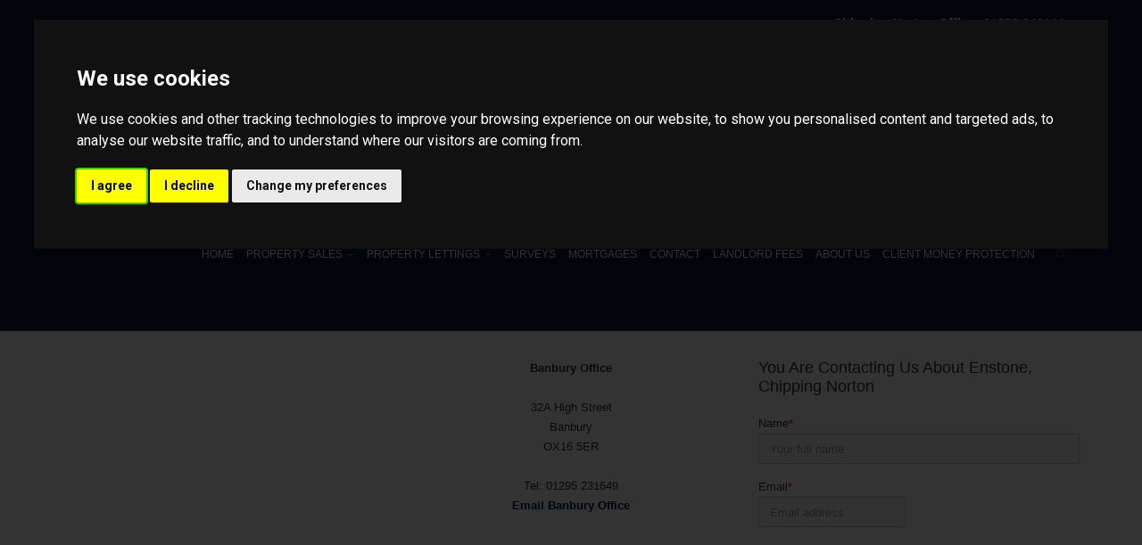

--- FILE ---
content_type: text/html; charset=UTF-8
request_url: https://www.kingandwoolley.com/contact/email-agent?propertyID=2972363&type=email-agent
body_size: 7468
content:
<!DOCTYPE HTML>
<html class="no-js">
    <head>
        <meta charset="utf-8" />
<meta http-equiv="X-UA-Compatible" content="IE=edge" />
<meta name="viewport" content="width=device-width, initial-scale=1, maximum-scale=1, user-scalable=no" />
<link rel="canonical" href="https://www.kingandwoolley.com/contact/email-agent" />

<style type="text/css">
body {
    .freeprivacypolicy-com---nb-interstitial-overlay {
        background: rgba(0,0,0,.5);
    }
    .freeprivacypolicy-com---nb-interstitial {
        left: 0;
        right: 0;
        top: auto;
        bottom: 0;
        height: auto;
    }
    .freeprivacypolicy-com---nb {
        &.freeprivacypolicy-com---palette-dark {
            background: #000;
        }
        .cc-nb-main-container {
            padding: 32px;
            @media (max-width: 767px) {
                padding: 20px;
            }
        }
        .cc-nb-title {
            margin-bottom: 10px;
            @media (max-width: 767px) {
                font-size: 20px;
                margin-bottom: 6px;
            }
        }
        .cc-nb-text {
            @media (max-width: 767px) {
                font-size: 14px;
                margin-bottom: 14px;
            }
        }
        .cc-nb-buttons-container {
            button {
                text-transform: uppercase;
                color: @button-text;
                padding: 11px 17px;
                background: @button-text;
                letter-spacing: .5px;
                box-shadow: none !important;
                &.cc-nb-reject {
                    color: #FFF !important;
                    background: #0c143b;
                }
                &.cc-nb-okagree {
                    color: #FFF !important;
                    background: #0c143b;
                }
                &.cc-nb-changep {
                    color: @button-bgcolor;
                    border: 1px solid @button-bgcolor;
                    padding: 10px 17px;
                }
            }
        }
    }
    .freeprivacypolicy-com---pc-overlay {
        overflow-y: auto;
    }
    .freeprivacypolicy-com---pc-dialog {
        .cc-cp-foot-byline {
            visibility: hidden;
            @media (max-width: 767px) {
                width: 0;
                padding: 0;
            }
        }
        input[type=checkbox].cc-custom-checkbox+label {
            padding: 0px 0 0 50px;
            font-size: 18px;
        }
    }
    .footer__nav .style-type{
        list-style-type: none;
    }
    .freeprivacypolicy-com---palette-dark {
        .cc-pc-head-lang {
            select {
                height: 24px;
                -webkit-appearance: auto;
                font-size: 14px;
                &:focus {
                    box-shadow: none;
                }
            }
            .cc-pc-head-close {
                font-size: 16px;
            }
        }
        .cc-cp-foot-save {
            text-transform: uppercase;
            color: #FFF !important;
            background: #0c143b;
            padding: 11px 17px;
            letter-spacing: .5px;
        }
    }
}
.footer-nav li+li:before{
    vertical-align: top !important;
}
/* COOKIE HACK */
#open_preferences_center {
 background: #0c143b;
 text-align: center;
 display: block;
 color: #FFF !important;
 padding-bottom: 40px;
}
#open_preferences_center:hover {
 text-decoration: underline;
}
/* COOKIE HACK */
</style>

 

 

    <title>Contact - Email Agent</title>

    <meta name="description" content="King &amp; Woolley Estate Agents and Surveyors, estate agents in Banbury, Chipping Norton Estate Agents, Banbury area, Chipping Norton area, wolley">


    <meta property="og:title" content="Contact - Email Agent" />
    <meta property="og:url" content="https://www.kingandwoolley.com/contact/email-agent" />
    <meta property="og:type" content="website" />
    
<!-- Essential styles -->

<!-- Favicon -->
    <link href="https://services-media.propertylogic.net/website/1509470711/favicon.png" rel="icon" type="image/png" />

<!-- Required JS -->
<script src="//ajax.googleapis.com/ajax/libs/jquery/1.9.1/jquery.min.js"></script>
<script src="//ajax.googleapis.com/ajax/libs/jqueryui/1.9.1/jquery-ui.min.js"></script>
<script type="text/javascript" src="//maps.googleapis.com/maps/api/js?key=AIzaSyCAYW_fClG6g0JzHk5xQcoiIYa6Ii4eFRo&amp;libraries=drawing,places"></script>


<script>
    var buyers_db_url = '/users?networkID=2&clientID=325&officeID=0&siteID=1509470711';
    var map_style = [];
    var map_pin = null;
</script>

<!-- XML Sitemap -->

<link media="all" type="text/css" rel="stylesheet" href="//maxcdn.bootstrapcdn.com/font-awesome/4.7.0/css/font-awesome.min.css">

<link rel="stylesheet" href="/css/builds/head.min.css?t=1741285733" />

<!--[if lt IE 9]>
    <link rel="stylesheet" href="/css/builds/ie.min.css?t=1675684364" />
<![endif]-->
    <link media="all" type="text/css" rel="stylesheet" href="/dynamic-css/agent.css" />


<script>
window.translations = {
    actions: {"saving":"Saving...","error":"Error"},
    links:  {"logout":"Logout","saved-searches":"Saved Searches","saved-properties":"Saved Properties","property-alerts":"Property Alerts","my-details":"My Details","back-to-dashboard":"Back to dashboard","view-results":"View results","delete":"Delete","change-criteria":"Change criteria","save-changes":"Save Changes","remove-property":"Remove Property","contact-agent":"Contact Agent","search":"Search","save-property":"Save property","save-this-search":"Save this search","list-view":"List View","gallery-view":"Gallery View","map-view":"Map View","print-view":"Print View","currency":"Currency"}
}
</script>
<!-- Cookie Consent by FreePrivacyPolicy.com https://www.FreePrivacyPolicy.com -->
<script type="text/javascript" src="//www.freeprivacypolicy.com/public/cookie-consent/4.1.0/cookie-consent.js" charset="UTF-8"></script>
<script type="text/javascript" charset="UTF-8">
    document.addEventListener('DOMContentLoaded', function () {
        var websiteName = "King and Woolley";
        cookieconsent.run({"notice_banner_type":"interstitial","consent_type":"express","palette":"dark","language":"en_gb","page_load_consent_levels":["strictly-necessary"],"notice_banner_reject_button_hide":false,"preferences_center_close_button_hide":false,"page_refresh_confirmation_buttons":false,"website_name":websiteName,"website_privacy_policy_url":"/legal/cookies"});
    });
</script>
<!-- End Cookie Consent by FreePrivacyPolicy.com https://www.FreePrivacyPolicy.com -->    </head>
    <body>
            <!-- MOBILE MENU - Option 2 -->
        <section id="navMobile" class="aside-menu left">
            <form class="form-horizontal form-search">
                <div class="input-group">
                    <input type="search" class="form-control" placeholder="Search...">
                    <span class="input-group-btn">
                        <button id="btnHideMobileNav" class="btn btn-close" type="button" title="Hide sidebar"><i class="fa fa-times"></i></button>
                    </span>
                </div>
            </form>
            <div id="dl-menu" class="dl-menuwrapper">
                <ul class="dl-menu"></ul>
            </div>
        </section>


        <!-- MAIN WRAPPER -->
        <div class="body-wrap">
                            <section class="slice light-gray bb p-15">
                    <div class="container text-right">
                        <p style="text-align: right;"><span style="font-size:14px;"><a href="tel:01608 642111"><span style="color:#FFFFFF;"><strong>Chipping Norton Office:</strong> 01608 642111    </span></a></span><span style="color:#FFFFFF;"> </span></p>

                    </div>
                </section>
                        
            <!-- HEADER -->
            <div id="divHeaderWrapper" class="">
                <header class="header-standard-2">
                    <!-- MAIN NAV -->
                    <div class="navbar navbar-wp navbar-arrow mega-nav" role="navigation">
                        <div class="container">
                            <div class="navbar-header">
                                <button type="button" class="navbar-toggle" data-toggle="collapse" data-target=".navbar-collapse">
                                    <i class="fa fa-bars icon-custom"></i>
                                </button>
                                <a class="navbar-brand" href="https://www.kingandwoolley.com" title="King and Woolley">
                                    <img src="http://gdh.guildmembers.co.uk/logos/KING%20WOOLLEY%20MAG.jpg" alt="King and Woolley">
                                </a>
                            </div>

                            <!-- INCLUDE MENU -->
                            <div class="navbar-collapse collapse">
                                <ul class="nav navbar-nav navbar-right">
                                    <li data-find="8" class="  ">
        
        <a href="https://www.kingandwoolley.com" target="_self"  >
                            Home
                                </a>

                    </li>

    <li data-find="8" class="dropdown  ">
        
        <a href="#" target="_self" class="dropdown-toggle" data-toggle="dropdown" >
                            Property Sales
                                        <span class="caret"></span>
                    </a>

                    <ul class="dropdown-menu" style="white-space: nowrap;">
                                    <li class="">
                        
                        <a href="/property-sales" target="_self">
                                                            Property Sales
                                                    </a>

                        <ul class="dropdown-menu" style="white-space: nowrap;">
                                                    </ul>
                    </li>
                                    <li class="">
                        
                        <a href="/search" target="_self">
                                                            View Properties for Sale
                                                    </a>

                        <ul class="dropdown-menu" style="white-space: nowrap;">
                                                    </ul>
                    </li>
                            </ul>
                    </li>

    <li data-find="8" class="dropdown  ">
        
        <a href="#" target="_self" class="dropdown-toggle" data-toggle="dropdown" >
                            Property Lettings
                                        <span class="caret"></span>
                    </a>

                    <ul class="dropdown-menu" style="white-space: nowrap;">
                                    <li class="">
                        
                        <a href="/property-lettings" target="_self">
                                                            Property Lettings
                                                    </a>

                        <ul class="dropdown-menu" style="white-space: nowrap;">
                                                    </ul>
                    </li>
                            </ul>
                    </li>

    <li data-find="8" class="  ">
        
        <a href="/surveys" target="_self"  >
                            Surveys
                                </a>

                    </li>

    <li data-find="8" class="  ">
        
        <a href="https://www.landc.co.uk/p/partners/king-and-woolley" target="_blank"  >
                            Mortgages
                                </a>

                    </li>

    <li data-find="8" class="  ">
        
        <a href="/contact" target="_self"  >
                            Contact
                                </a>

                    </li>

    <li data-find="8" class="  ">
        
        <a href="/landlord-fees" target="_self"  >
                            Landlord Fees
                                </a>

                    </li>

    <li data-find="8" class="  ">
        
        <a href="/about-us" target="_self"  >
                            About Us
                                </a>

                    </li>

    <li data-find="8" class="  ">
        
        <a href="https://static.propertylogic.net/website/1509470711/cmp-25.pdf" target="_blank"  >
                            Client Money Protection
                                </a>

                    </li>
                                                                        <li class="dropdown dropdown-aux" id="navSearch" data-animate-in="animated bounceInUp" data-animate-out="animated fadeOutDown" style="z-index:500;">
                                        <a href="#" class="dropdown-form-toggle" data-toggle="dropdown"><i class="fa fa-search"></i></a>
                                        <ul class="dropdown-menu dropdown-menu-user animate-wr">
                                            <li id="dropdownForm">
                                                <div class="dropdown-form">
                                                    <form class="form-horizontal form-light p-15" role="form" action="/search" method="GET">
                                                        <div class="input-group">
                                                            <input name="location" type="text" class="form-control" placeholder="Enter location...">
                                                            <span class="input-group-btn">
                                                                <input type="submit" value="Go" class="btn btn-base" />
                                                            </span>
                                                        </div>
                                                    </form>
                                                </div>
                                            </li>
                                        </ul>
                                    </li>
                                </ul>
                            </div>

                            
                        </div>
                    </div>
                </header>
            </div>
            <!-- END HEADER -->

            <!-- PAGE BLOCK START -->
                            <section id="section174839" class="slice white clearfix" style="">
                
        
                    <div class="container">
        
                                    <div class="row">
                                                                        <div class="col-md-4">
                                <div class="row">
                                                                                                                        <div class="col-md-12" id="module329910">
                                                <div class="google-map-container">
    <div class="google-map-embed" data-type="place" data-key="AIzaSyCAYW_fClG6g0JzHk5xQcoiIYa6Ii4eFRo" data-width="100%" data-height="515px" data-zoom="12" data-location=" OX16 5ER"></div>
</div>
                                            </div>
                                                                                                            </div>
                            </div>
                                                                                                <div class="col-md-4">
                                <div class="row">
                                                                                                                        <div class="col-md-12" id="module329912">
                                                <div class="text-content txt-col-1">
    <p style="text-align: center;"><strong>Banbury Office</strong><br />
<br />
32A High Street<br />
Banbury<br />
OX16 5ER<br />
<br />
Tel: 01295 231649<br />
<strong><a href="mailto:banbury@kingandwoolley.com">Email Banbury Office</a></strong></p>

</div>
                                            </div>
                                                                                                            </div>
                            </div>
                                                                                                <div class="col-md-4">
                                <div class="row">
                                                                                                                        <div class="col-md-12" id="module329917">
                                                <!-- Including plugin file -->
<script src="/js/jquery.getAddress-2.0.1.js"></script>

<style>
    #postcode_lookup #opc_input {
        display: inline;
        width: 50%;
        margin-right: 2%;
    }

    #postcode_lookup select {
        margin-top: 20px;
    }
</style>

<div class="row">
    <style scoped="scoped">
        .fillno{
            display:none;
        }
    </style>
    <div class="col-md-12">
        <div class="section-title-wr">
                        <h3 class="section-title left"><span>You are contacting us about Enstone, Chipping Norton</span></h3>
                    </div>
        
            
                        <p>
                
            </p>
            
            
                        
            



            <form method="POST" action="https://www.kingandwoolley.com/contact" accept-charset="UTF-8" id="contactForm" class="form-light mt-20" enctype="multipart/form-data" data-ga-action="" data-ga-category="" data-ga-label=""><input name="_token" type="hidden" value="ITzQtvK8JuaLlKwYL0Tfu4VvjnOnQ14TtK21RD10">
                
                                    <input name="sender_department" type="hidden" value="sales">
                                    
                        <input name="recipient_office" type="hidden" value="">
            
                        <div class="form-group">
                <label for="">Name</label><span class="reqField">*</span>
                <input class="form-control" placeholder="Your full name" name="sender_name" type="text">
            </div>
            
            <div class="row">
                                <div class="col-md-6">
                    <div class="form-group">
                        <label for="">Email</label><span class="reqField">*</span>
                        <input required="required" class="form-control" placeholder="Email address" name="sender_email" type="text">
                    </div>
                </div>
                            </div>
            <div class="row">
                                <div class="col-md-6">
                    <div class="form-group">
                        <label for="">Phone</label>
                        <input class="form-control" placeholder="Phone number" name="sender_phone_number" type="text">
                    </div>
                </div>
                            </div>

            
            
            

            
            
            
                        <div class="form-group">
                                <label for="">Message</label>
                                                <textarea class="form-control" placeholder="Write your message here" style="height:100px; width: 100%;" name="sender_message" cols="50" rows="10"></textarea>
                            </div>
                        <div class='form-group'>
                <label style="margin-right:0.5rem;">
                    <a href="/legal/privacy" style="text-decoration: underline;">
                      Agree to Privacy / Data collection policy
                    </a>
                    <input id="privacyCheck" onclick="checkPrivacy()" name="privacyCheck" type="checkbox" value="">
                </label>
                <br />
                <span class="reqField">* <span class="reqFieldText">Indicates Required Fields</span></span>
            </div>
            

            
            <div class="fillno">
                <label for="">Leave empty</label>
                <input name="your_url_address" class="form-control" value="" />
            </div>

            <div class="form-group">
                                                    <input name="recipient_email" type="hidden" value="banbury@kingandwoolley.com">
                
                
                
                                    <input name="propertyID" type="hidden" value="2972363">
                
                                    <input name="type" type="hidden" value="email-agent">
                
                
                                    <input name="siteId" type="hidden" value="1509470711">
                
                            </div>

            <input name="server_h" value="74ca712f635201bc4eff66c1e6ec79c4" style="display:none;" />
            <input name="server_t" value="1101001011111100101010101011011" style="display:none;" />
            <div class="form-group">
            <div class="g-recaptcha" data-sitekey="6LfpkBUUAAAAAN66zhRYGYs5e09kKdTh-AbUG6xb"></div>
            <input name="language" type="hidden" value="en">
            </div>
            <input class="btn btn-base" id="formSubmitButton" type="submit" value="Send message">
            </form>
            </div>
</div>
<style>
    .reqField{
        color: red;
    }
    .reqFieldText{
        color: #000000;
        font-size: 0.8em;
    }
</style>
<script>
    $(function () {
                
        $("#datepicker").datepicker({ dateFormat: 'dd-mm-yy' });
        if($('#postcode_lookup').length > 0) {
            $('#address_fields').hide();
            $('#postcode_lookup').getAddress({
                api_key: 'Q78EVrDAp0yi3fKOUg7kig2709',
                output_fields: {
                    line_1: '#address1',
                    line_2: '#address2',
                    line_3: '#address3',
                    post_town: '#address_town',
                    county: '#address_county',
                    postcode: '#Postcode'
                },
                onAddressSelected: function() {
                    $('#address_fields').show();
                },
                onLookupError: function() {
                    alert("We didn't recognise your post code. Please enter your address manually.");
                    $('#address_fields').show();
                }
            });
            $('#manual-address').click(function(e){
                e.preventDefault();
                $('#address_fields').show();
            });
            $('#opc_input').attr('maxlength', 8);
        }

        $('#contactForm #opc_input, #contactForm #Postcode').keyup(function() {
            var val = $(this).val().replace(/ /g, '');
            // Don't do this for foreign postcodes
            if($.isNumeric(val)) {
                return;
            }

            if(val.length === 5) {
                val = [val[0], val[1], ' ', val[2], val[3], val[4]].join('');
            }
            else if(val.length === 6) {
                val = [val[0], val[1], val[2], ' ', val[3], val[4], val[5]].join('');
            }
            else if(val.length === 7) {
                val = [val[0], val[1], val[2], val[3], ' ', val[4], val[5], val[6]].join('');
            }

            $(this).val(val.toUpperCase());
        });
    });

    function checkPrivacy(){
        var decider = document.getElementById('privacyCheck');
        if(decider.checked){
            document.getElementById("formSubmitButton").disabled = false;
        } else {
            document.getElementById("formSubmitButton").disabled = true;
        }
    }

    document.getElementById("formSubmitButton").disabled = true;
</script>
<script type="application/ld+json">
{
    "@context": "https://schema.org",
    "@type": "RealEstateAgent",
    "url": "www.kingandwoolley.com/contact",
    "name": "Contact King and Woolley | King and Woolley",
    "description": "Contact King and Woolley, your trusted 1 Des Roches Square estate agents, and letting agents. Get expert assistance for your property needs today.",
    "address": {
        "@type": "PostalAddress",
        "streetAddress": "First Floor",
        "addressLocality": "1 Des Roches Square",
        "addressRegion": "Witan Way",
        "postalCode": "Witney"
    },
    "telephone": "01295 263505",
    "email": "banbury@kingandwoolley.com",
        "keywords": ["Banbury property","Chipping Norton property","Banbury houses","Chipping Norton houses","For Sale","To Let","Oxfordshire","North Oxfordshire","West Oxfordshire","Banbury Estate Agents","Chipping Norton Estate Agents","Banbury Surveyors","Chipping Norton Surveyors","Oxfordshire village property"],    
    }
</script>

                                            </div>
                                                                                                            </div>
                            </div>
                                                            </div>
                    
                    </div>
        
            </section>
    <section id="section175980" class="slice white clearfix" style="">
                
        
                    <div class="container">
        
                                    <div class="row">
                                                                        <div class="col-md-4">
                                <div class="row">
                                                                                                                        <div class="col-md-12" id="module329919">
                                                <div class="google-map-container">
    <div class="google-map-embed" data-type="place" data-key="AIzaSyCAYW_fClG6g0JzHk5xQcoiIYa6Ii4eFRo" data-width="100%" data-height="515px" data-zoom="12" data-location=" OX7 5LJ"></div>
</div>
                                            </div>
                                                                                                            </div>
                            </div>
                                                                                                <div class="col-md-4">
                                <div class="row">
                                                                                                                        <div class="col-md-12" id="module329920">
                                                <div class="text-content txt-col-1">
    <p style="text-align: center;"><strong>Chipping Norton Office</strong><br />
<br />
6 New Street<br />
Chipping Norton<br />
OX7 5LJ<br />
<br />
Tel: 01608 642111<br />
<strong><a href="mailto:chippingnorton@kingandwoolley.com">Email Chipping Norton Office</a></strong></p>

</div>
                                            </div>
                                                                                                            </div>
                            </div>
                                                                                                <div class="col-md-4">
                                <div class="row">
                                                                                                                        <div class="col-md-12" id="module329925">
                                                <!-- Including plugin file -->
<script src="/js/jquery.getAddress-2.0.1.js"></script>

<style>
    #postcode_lookup #opc_input {
        display: inline;
        width: 50%;
        margin-right: 2%;
    }

    #postcode_lookup select {
        margin-top: 20px;
    }
</style>

<div class="row">
    <style scoped="scoped">
        .fillno{
            display:none;
        }
    </style>
    <div class="col-md-12">
        <div class="section-title-wr">
                        <h3 class="section-title left"><span>You are contacting us about Enstone, Chipping Norton</span></h3>
                    </div>
        
            
                        <p>
                
            </p>
            
            
                        
            



            <form method="POST" action="https://www.kingandwoolley.com/contact" accept-charset="UTF-8" id="contactForm" class="form-light mt-20" enctype="multipart/form-data" data-ga-action="" data-ga-category="" data-ga-label=""><input name="_token" type="hidden" value="ITzQtvK8JuaLlKwYL0Tfu4VvjnOnQ14TtK21RD10">
                
                                    <input name="sender_department" type="hidden" value="sales">
                                    
                        <input name="recipient_office" type="hidden" value="">
            
                        <div class="form-group">
                <label for="">Name</label><span class="reqField">*</span>
                <input class="form-control" placeholder="Your full name" name="sender_name" type="text">
            </div>
            
            <div class="row">
                                <div class="col-md-6">
                    <div class="form-group">
                        <label for="">Email</label><span class="reqField">*</span>
                        <input required="required" class="form-control" placeholder="Email address" name="sender_email" type="text">
                    </div>
                </div>
                            </div>
            <div class="row">
                                <div class="col-md-6">
                    <div class="form-group">
                        <label for="">Phone</label>
                        <input class="form-control" placeholder="Phone number" name="sender_phone_number" type="text">
                    </div>
                </div>
                            </div>

            
            
            

            
            
            
                        <div class="form-group">
                                <label for="">Message</label>
                                                <textarea class="form-control" placeholder="Write your message here" style="height:100px; width: 100%;" name="sender_message" cols="50" rows="10"></textarea>
                            </div>
                        <div class='form-group'>
                <label style="margin-right:0.5rem;">
                    <a href="/legal/privacy" style="text-decoration: underline;">
                      Agree to Privacy / Data collection policy
                    </a>
                    <input id="privacyCheck" onclick="checkPrivacy()" name="privacyCheck" type="checkbox" value="">
                </label>
                <br />
                <span class="reqField">* <span class="reqFieldText">Indicates Required Fields</span></span>
            </div>
            

            
            <div class="fillno">
                <label for="">Leave empty</label>
                <input name="your_url_address" class="form-control" value="" />
            </div>

            <div class="form-group">
                                                    <input name="recipient_email" type="hidden" value="chippingnorton@kingandwoolley.com">
                
                
                
                                    <input name="propertyID" type="hidden" value="2972363">
                
                                    <input name="type" type="hidden" value="email-agent">
                
                
                                    <input name="siteId" type="hidden" value="1509470711">
                
                            </div>

            <input name="server_h" value="74ca712f635201bc4eff66c1e6ec79c4" style="display:none;" />
            <input name="server_t" value="1101001011111100101010101011011" style="display:none;" />
            <div class="form-group">
            <div class="g-recaptcha" data-sitekey="6LfpkBUUAAAAAN66zhRYGYs5e09kKdTh-AbUG6xb"></div>
            <input name="language" type="hidden" value="en">
            </div>
            <input class="btn btn-base" id="formSubmitButton" type="submit" value="Send message">
            </form>
            </div>
</div>
<style>
    .reqField{
        color: red;
    }
    .reqFieldText{
        color: #000000;
        font-size: 0.8em;
    }
</style>
<script>
    $(function () {
                
        $("#datepicker").datepicker({ dateFormat: 'dd-mm-yy' });
        if($('#postcode_lookup').length > 0) {
            $('#address_fields').hide();
            $('#postcode_lookup').getAddress({
                api_key: 'Q78EVrDAp0yi3fKOUg7kig2709',
                output_fields: {
                    line_1: '#address1',
                    line_2: '#address2',
                    line_3: '#address3',
                    post_town: '#address_town',
                    county: '#address_county',
                    postcode: '#Postcode'
                },
                onAddressSelected: function() {
                    $('#address_fields').show();
                },
                onLookupError: function() {
                    alert("We didn't recognise your post code. Please enter your address manually.");
                    $('#address_fields').show();
                }
            });
            $('#manual-address').click(function(e){
                e.preventDefault();
                $('#address_fields').show();
            });
            $('#opc_input').attr('maxlength', 8);
        }

        $('#contactForm #opc_input, #contactForm #Postcode').keyup(function() {
            var val = $(this).val().replace(/ /g, '');
            // Don't do this for foreign postcodes
            if($.isNumeric(val)) {
                return;
            }

            if(val.length === 5) {
                val = [val[0], val[1], ' ', val[2], val[3], val[4]].join('');
            }
            else if(val.length === 6) {
                val = [val[0], val[1], val[2], ' ', val[3], val[4], val[5]].join('');
            }
            else if(val.length === 7) {
                val = [val[0], val[1], val[2], val[3], ' ', val[4], val[5], val[6]].join('');
            }

            $(this).val(val.toUpperCase());
        });
    });

    function checkPrivacy(){
        var decider = document.getElementById('privacyCheck');
        if(decider.checked){
            document.getElementById("formSubmitButton").disabled = false;
        } else {
            document.getElementById("formSubmitButton").disabled = true;
        }
    }

    document.getElementById("formSubmitButton").disabled = true;
</script>
<script type="application/ld+json">
{
    "@context": "https://schema.org",
    "@type": "RealEstateAgent",
    "url": "www.kingandwoolley.com/contact",
    "name": "Contact King and Woolley | King and Woolley",
    "description": "Contact King and Woolley, your trusted 1 Des Roches Square estate agents, and letting agents. Get expert assistance for your property needs today.",
    "address": {
        "@type": "PostalAddress",
        "streetAddress": "First Floor",
        "addressLocality": "1 Des Roches Square",
        "addressRegion": "Witan Way",
        "postalCode": "Witney"
    },
    "telephone": "01295 263505",
    "email": "banbury@kingandwoolley.com",
        "keywords": ["Banbury property","Chipping Norton property","Banbury houses","Chipping Norton houses","For Sale","To Let","Oxfordshire","North Oxfordshire","West Oxfordshire","Banbury Estate Agents","Chipping Norton Estate Agents","Banbury Surveyors","Chipping Norton Surveyors","Oxfordshire village property"],    
    }
</script>

                                            </div>
                                                                                                            </div>
                            </div>
                                                            </div>
                    
                    </div>
        
            </section>

                        <!-- PAGE BLOCK END -->

            
            <!-- FOOTER -->
            <footer class="footer">
                <div class="container">
                    <div class="row">
                        <div class="col-md-3">
                            <div class="col">
                                <h4>Contact us</h4>
                                <div class="footer_contact">
                                    <p>&nbsp;</p><p><strong>Chipping Norton Office</strong></p><p>Tel: 01608 642111<br /><a href="mailto:chippingnorton@kingandwoolley.com">Email Chipping Norton Office</a></p>
                                </div>
                            </div>
                        </div>

                        <div class="col-md-3">
                            <div class="col">
                                                                
                                                            </div>
                        </div>

                        <div class="col-md-3">
                            <div class="col col-social-icons" style="">
                                <h4>Follow us</h4>
                                                                    <a target="_blank" href="https://www.facebook.com/pages/King-and-Woolley/270783656412356"><i class="fa fa-facebook"></i></a>
                                
                                
                                                                    <a target="_blank" href="https://twitter.com/kingandwoolley"><i class="fa fa-twitter"></i></a>
                                
                                
                                
                                
                                
                                
                                                            </div>
                        </div>

                        <div class="col-md-3">
                            <div class="col">
                                <h4>About us</h4>
                                                                    <p class="no-margin">
                                        <p>An agency providing personal, friendly, efficient and effective property services throughout North &amp; West Oxfordshire and adjoining counties</p>
                                    </p>
                                                            </div>
                        </div>
                    </div>

                    <hr />

                    <div class="row">
                                                    <div class="col-lg-7 copyright">
                                2026 © King and Woolley. All rights reserved.
                                <a href="/legal/terms">Terms and Conditions</a> |
                                <a href="/legal/privacy">Privacy Policy</a> |
                                <a href="/legal/cookies">Cookie Policy</a>
                                                                   |   <a href="/complaints-procedure">Complaints Policy</a>
                                                                <div class="compliance">
            <span><strong>Northwood (Chipping Norton) Ltd.</strong></span>
                <span>Registered&nbsp;in&nbsp;England &amp; Wales.&nbsp;</span>
                <span>Company&nbsp;No:&nbsp;13900938.&nbsp;</span>
                <span>Registered&nbsp;Office&nbsp;Address:&nbsp;First Floor, 1 Des Roches Square, Witan Way, Witney, Oxfordshire, OX28 4BE.&nbsp;</span>
                <span>VAT&nbsp;Registration&nbsp;No:&nbsp;422002271</span>
        </div>                            </div>

                            <div class="col-lg-5">
                                <div style="vertical-align: middle; display: table-cell; padding: 10px;">
                                    <a href="/" title="King and Woolley" target="_blank" class="">
                                        <img src="http://gdh.guildmembers.co.uk/logos/KING%20WOOLLEY%20MAG.jpg" alt="King and Woolley" class="pull-right img-responsive" style="max-width: 200px; max-height: 80px;">
                                    </a>
                                </div>
                            </div>
                                            </div>

                </div>
            </footer>
            <!-- HEADER END -->

            <!-- START PROPERTY LOGIC LIVE CHAT PROMPT -->
                                                    <!-- END PROPERTY LOGIC LIVE CHAT PROMPT -->

        </div>
        <!-- END BODY WRAP -->

        <script type="text/plain" data-cookie-consent="tracking">
    
            </script>
<script type="text/plain" data-cookie-consent="tracking">
    $(function() {
                    $.post('/post-stats', {type: 'page', page_id: 80314});
            });
</script>
<script src="/js/builds/footer.min.js?t=1675684364"></script>

<!--[if lt IE 9]>
    <script src="/js/builds/ie.min.js?t=1675684364"></script>
<![endif]-->


<script type="text/javascript" src="//www.google.com/recaptcha/api.js?onload=recaptchaCallBack&amp;render=explicit&amp;hl=en" async></script>


<a href="javascript:void(0);" id="open_preferences_center">Update Cookies Preferences</a>    </body>
</html>


--- FILE ---
content_type: text/html; charset=utf-8
request_url: https://www.google.com/recaptcha/api2/anchor?ar=1&k=6LfpkBUUAAAAAN66zhRYGYs5e09kKdTh-AbUG6xb&co=aHR0cHM6Ly93d3cua2luZ2FuZHdvb2xsZXkuY29tOjQ0Mw..&hl=en&v=N67nZn4AqZkNcbeMu4prBgzg&theme=light&size=normal&anchor-ms=20000&execute-ms=30000&cb=w163k1yme465
body_size: 49387
content:
<!DOCTYPE HTML><html dir="ltr" lang="en"><head><meta http-equiv="Content-Type" content="text/html; charset=UTF-8">
<meta http-equiv="X-UA-Compatible" content="IE=edge">
<title>reCAPTCHA</title>
<style type="text/css">
/* cyrillic-ext */
@font-face {
  font-family: 'Roboto';
  font-style: normal;
  font-weight: 400;
  font-stretch: 100%;
  src: url(//fonts.gstatic.com/s/roboto/v48/KFO7CnqEu92Fr1ME7kSn66aGLdTylUAMa3GUBHMdazTgWw.woff2) format('woff2');
  unicode-range: U+0460-052F, U+1C80-1C8A, U+20B4, U+2DE0-2DFF, U+A640-A69F, U+FE2E-FE2F;
}
/* cyrillic */
@font-face {
  font-family: 'Roboto';
  font-style: normal;
  font-weight: 400;
  font-stretch: 100%;
  src: url(//fonts.gstatic.com/s/roboto/v48/KFO7CnqEu92Fr1ME7kSn66aGLdTylUAMa3iUBHMdazTgWw.woff2) format('woff2');
  unicode-range: U+0301, U+0400-045F, U+0490-0491, U+04B0-04B1, U+2116;
}
/* greek-ext */
@font-face {
  font-family: 'Roboto';
  font-style: normal;
  font-weight: 400;
  font-stretch: 100%;
  src: url(//fonts.gstatic.com/s/roboto/v48/KFO7CnqEu92Fr1ME7kSn66aGLdTylUAMa3CUBHMdazTgWw.woff2) format('woff2');
  unicode-range: U+1F00-1FFF;
}
/* greek */
@font-face {
  font-family: 'Roboto';
  font-style: normal;
  font-weight: 400;
  font-stretch: 100%;
  src: url(//fonts.gstatic.com/s/roboto/v48/KFO7CnqEu92Fr1ME7kSn66aGLdTylUAMa3-UBHMdazTgWw.woff2) format('woff2');
  unicode-range: U+0370-0377, U+037A-037F, U+0384-038A, U+038C, U+038E-03A1, U+03A3-03FF;
}
/* math */
@font-face {
  font-family: 'Roboto';
  font-style: normal;
  font-weight: 400;
  font-stretch: 100%;
  src: url(//fonts.gstatic.com/s/roboto/v48/KFO7CnqEu92Fr1ME7kSn66aGLdTylUAMawCUBHMdazTgWw.woff2) format('woff2');
  unicode-range: U+0302-0303, U+0305, U+0307-0308, U+0310, U+0312, U+0315, U+031A, U+0326-0327, U+032C, U+032F-0330, U+0332-0333, U+0338, U+033A, U+0346, U+034D, U+0391-03A1, U+03A3-03A9, U+03B1-03C9, U+03D1, U+03D5-03D6, U+03F0-03F1, U+03F4-03F5, U+2016-2017, U+2034-2038, U+203C, U+2040, U+2043, U+2047, U+2050, U+2057, U+205F, U+2070-2071, U+2074-208E, U+2090-209C, U+20D0-20DC, U+20E1, U+20E5-20EF, U+2100-2112, U+2114-2115, U+2117-2121, U+2123-214F, U+2190, U+2192, U+2194-21AE, U+21B0-21E5, U+21F1-21F2, U+21F4-2211, U+2213-2214, U+2216-22FF, U+2308-230B, U+2310, U+2319, U+231C-2321, U+2336-237A, U+237C, U+2395, U+239B-23B7, U+23D0, U+23DC-23E1, U+2474-2475, U+25AF, U+25B3, U+25B7, U+25BD, U+25C1, U+25CA, U+25CC, U+25FB, U+266D-266F, U+27C0-27FF, U+2900-2AFF, U+2B0E-2B11, U+2B30-2B4C, U+2BFE, U+3030, U+FF5B, U+FF5D, U+1D400-1D7FF, U+1EE00-1EEFF;
}
/* symbols */
@font-face {
  font-family: 'Roboto';
  font-style: normal;
  font-weight: 400;
  font-stretch: 100%;
  src: url(//fonts.gstatic.com/s/roboto/v48/KFO7CnqEu92Fr1ME7kSn66aGLdTylUAMaxKUBHMdazTgWw.woff2) format('woff2');
  unicode-range: U+0001-000C, U+000E-001F, U+007F-009F, U+20DD-20E0, U+20E2-20E4, U+2150-218F, U+2190, U+2192, U+2194-2199, U+21AF, U+21E6-21F0, U+21F3, U+2218-2219, U+2299, U+22C4-22C6, U+2300-243F, U+2440-244A, U+2460-24FF, U+25A0-27BF, U+2800-28FF, U+2921-2922, U+2981, U+29BF, U+29EB, U+2B00-2BFF, U+4DC0-4DFF, U+FFF9-FFFB, U+10140-1018E, U+10190-1019C, U+101A0, U+101D0-101FD, U+102E0-102FB, U+10E60-10E7E, U+1D2C0-1D2D3, U+1D2E0-1D37F, U+1F000-1F0FF, U+1F100-1F1AD, U+1F1E6-1F1FF, U+1F30D-1F30F, U+1F315, U+1F31C, U+1F31E, U+1F320-1F32C, U+1F336, U+1F378, U+1F37D, U+1F382, U+1F393-1F39F, U+1F3A7-1F3A8, U+1F3AC-1F3AF, U+1F3C2, U+1F3C4-1F3C6, U+1F3CA-1F3CE, U+1F3D4-1F3E0, U+1F3ED, U+1F3F1-1F3F3, U+1F3F5-1F3F7, U+1F408, U+1F415, U+1F41F, U+1F426, U+1F43F, U+1F441-1F442, U+1F444, U+1F446-1F449, U+1F44C-1F44E, U+1F453, U+1F46A, U+1F47D, U+1F4A3, U+1F4B0, U+1F4B3, U+1F4B9, U+1F4BB, U+1F4BF, U+1F4C8-1F4CB, U+1F4D6, U+1F4DA, U+1F4DF, U+1F4E3-1F4E6, U+1F4EA-1F4ED, U+1F4F7, U+1F4F9-1F4FB, U+1F4FD-1F4FE, U+1F503, U+1F507-1F50B, U+1F50D, U+1F512-1F513, U+1F53E-1F54A, U+1F54F-1F5FA, U+1F610, U+1F650-1F67F, U+1F687, U+1F68D, U+1F691, U+1F694, U+1F698, U+1F6AD, U+1F6B2, U+1F6B9-1F6BA, U+1F6BC, U+1F6C6-1F6CF, U+1F6D3-1F6D7, U+1F6E0-1F6EA, U+1F6F0-1F6F3, U+1F6F7-1F6FC, U+1F700-1F7FF, U+1F800-1F80B, U+1F810-1F847, U+1F850-1F859, U+1F860-1F887, U+1F890-1F8AD, U+1F8B0-1F8BB, U+1F8C0-1F8C1, U+1F900-1F90B, U+1F93B, U+1F946, U+1F984, U+1F996, U+1F9E9, U+1FA00-1FA6F, U+1FA70-1FA7C, U+1FA80-1FA89, U+1FA8F-1FAC6, U+1FACE-1FADC, U+1FADF-1FAE9, U+1FAF0-1FAF8, U+1FB00-1FBFF;
}
/* vietnamese */
@font-face {
  font-family: 'Roboto';
  font-style: normal;
  font-weight: 400;
  font-stretch: 100%;
  src: url(//fonts.gstatic.com/s/roboto/v48/KFO7CnqEu92Fr1ME7kSn66aGLdTylUAMa3OUBHMdazTgWw.woff2) format('woff2');
  unicode-range: U+0102-0103, U+0110-0111, U+0128-0129, U+0168-0169, U+01A0-01A1, U+01AF-01B0, U+0300-0301, U+0303-0304, U+0308-0309, U+0323, U+0329, U+1EA0-1EF9, U+20AB;
}
/* latin-ext */
@font-face {
  font-family: 'Roboto';
  font-style: normal;
  font-weight: 400;
  font-stretch: 100%;
  src: url(//fonts.gstatic.com/s/roboto/v48/KFO7CnqEu92Fr1ME7kSn66aGLdTylUAMa3KUBHMdazTgWw.woff2) format('woff2');
  unicode-range: U+0100-02BA, U+02BD-02C5, U+02C7-02CC, U+02CE-02D7, U+02DD-02FF, U+0304, U+0308, U+0329, U+1D00-1DBF, U+1E00-1E9F, U+1EF2-1EFF, U+2020, U+20A0-20AB, U+20AD-20C0, U+2113, U+2C60-2C7F, U+A720-A7FF;
}
/* latin */
@font-face {
  font-family: 'Roboto';
  font-style: normal;
  font-weight: 400;
  font-stretch: 100%;
  src: url(//fonts.gstatic.com/s/roboto/v48/KFO7CnqEu92Fr1ME7kSn66aGLdTylUAMa3yUBHMdazQ.woff2) format('woff2');
  unicode-range: U+0000-00FF, U+0131, U+0152-0153, U+02BB-02BC, U+02C6, U+02DA, U+02DC, U+0304, U+0308, U+0329, U+2000-206F, U+20AC, U+2122, U+2191, U+2193, U+2212, U+2215, U+FEFF, U+FFFD;
}
/* cyrillic-ext */
@font-face {
  font-family: 'Roboto';
  font-style: normal;
  font-weight: 500;
  font-stretch: 100%;
  src: url(//fonts.gstatic.com/s/roboto/v48/KFO7CnqEu92Fr1ME7kSn66aGLdTylUAMa3GUBHMdazTgWw.woff2) format('woff2');
  unicode-range: U+0460-052F, U+1C80-1C8A, U+20B4, U+2DE0-2DFF, U+A640-A69F, U+FE2E-FE2F;
}
/* cyrillic */
@font-face {
  font-family: 'Roboto';
  font-style: normal;
  font-weight: 500;
  font-stretch: 100%;
  src: url(//fonts.gstatic.com/s/roboto/v48/KFO7CnqEu92Fr1ME7kSn66aGLdTylUAMa3iUBHMdazTgWw.woff2) format('woff2');
  unicode-range: U+0301, U+0400-045F, U+0490-0491, U+04B0-04B1, U+2116;
}
/* greek-ext */
@font-face {
  font-family: 'Roboto';
  font-style: normal;
  font-weight: 500;
  font-stretch: 100%;
  src: url(//fonts.gstatic.com/s/roboto/v48/KFO7CnqEu92Fr1ME7kSn66aGLdTylUAMa3CUBHMdazTgWw.woff2) format('woff2');
  unicode-range: U+1F00-1FFF;
}
/* greek */
@font-face {
  font-family: 'Roboto';
  font-style: normal;
  font-weight: 500;
  font-stretch: 100%;
  src: url(//fonts.gstatic.com/s/roboto/v48/KFO7CnqEu92Fr1ME7kSn66aGLdTylUAMa3-UBHMdazTgWw.woff2) format('woff2');
  unicode-range: U+0370-0377, U+037A-037F, U+0384-038A, U+038C, U+038E-03A1, U+03A3-03FF;
}
/* math */
@font-face {
  font-family: 'Roboto';
  font-style: normal;
  font-weight: 500;
  font-stretch: 100%;
  src: url(//fonts.gstatic.com/s/roboto/v48/KFO7CnqEu92Fr1ME7kSn66aGLdTylUAMawCUBHMdazTgWw.woff2) format('woff2');
  unicode-range: U+0302-0303, U+0305, U+0307-0308, U+0310, U+0312, U+0315, U+031A, U+0326-0327, U+032C, U+032F-0330, U+0332-0333, U+0338, U+033A, U+0346, U+034D, U+0391-03A1, U+03A3-03A9, U+03B1-03C9, U+03D1, U+03D5-03D6, U+03F0-03F1, U+03F4-03F5, U+2016-2017, U+2034-2038, U+203C, U+2040, U+2043, U+2047, U+2050, U+2057, U+205F, U+2070-2071, U+2074-208E, U+2090-209C, U+20D0-20DC, U+20E1, U+20E5-20EF, U+2100-2112, U+2114-2115, U+2117-2121, U+2123-214F, U+2190, U+2192, U+2194-21AE, U+21B0-21E5, U+21F1-21F2, U+21F4-2211, U+2213-2214, U+2216-22FF, U+2308-230B, U+2310, U+2319, U+231C-2321, U+2336-237A, U+237C, U+2395, U+239B-23B7, U+23D0, U+23DC-23E1, U+2474-2475, U+25AF, U+25B3, U+25B7, U+25BD, U+25C1, U+25CA, U+25CC, U+25FB, U+266D-266F, U+27C0-27FF, U+2900-2AFF, U+2B0E-2B11, U+2B30-2B4C, U+2BFE, U+3030, U+FF5B, U+FF5D, U+1D400-1D7FF, U+1EE00-1EEFF;
}
/* symbols */
@font-face {
  font-family: 'Roboto';
  font-style: normal;
  font-weight: 500;
  font-stretch: 100%;
  src: url(//fonts.gstatic.com/s/roboto/v48/KFO7CnqEu92Fr1ME7kSn66aGLdTylUAMaxKUBHMdazTgWw.woff2) format('woff2');
  unicode-range: U+0001-000C, U+000E-001F, U+007F-009F, U+20DD-20E0, U+20E2-20E4, U+2150-218F, U+2190, U+2192, U+2194-2199, U+21AF, U+21E6-21F0, U+21F3, U+2218-2219, U+2299, U+22C4-22C6, U+2300-243F, U+2440-244A, U+2460-24FF, U+25A0-27BF, U+2800-28FF, U+2921-2922, U+2981, U+29BF, U+29EB, U+2B00-2BFF, U+4DC0-4DFF, U+FFF9-FFFB, U+10140-1018E, U+10190-1019C, U+101A0, U+101D0-101FD, U+102E0-102FB, U+10E60-10E7E, U+1D2C0-1D2D3, U+1D2E0-1D37F, U+1F000-1F0FF, U+1F100-1F1AD, U+1F1E6-1F1FF, U+1F30D-1F30F, U+1F315, U+1F31C, U+1F31E, U+1F320-1F32C, U+1F336, U+1F378, U+1F37D, U+1F382, U+1F393-1F39F, U+1F3A7-1F3A8, U+1F3AC-1F3AF, U+1F3C2, U+1F3C4-1F3C6, U+1F3CA-1F3CE, U+1F3D4-1F3E0, U+1F3ED, U+1F3F1-1F3F3, U+1F3F5-1F3F7, U+1F408, U+1F415, U+1F41F, U+1F426, U+1F43F, U+1F441-1F442, U+1F444, U+1F446-1F449, U+1F44C-1F44E, U+1F453, U+1F46A, U+1F47D, U+1F4A3, U+1F4B0, U+1F4B3, U+1F4B9, U+1F4BB, U+1F4BF, U+1F4C8-1F4CB, U+1F4D6, U+1F4DA, U+1F4DF, U+1F4E3-1F4E6, U+1F4EA-1F4ED, U+1F4F7, U+1F4F9-1F4FB, U+1F4FD-1F4FE, U+1F503, U+1F507-1F50B, U+1F50D, U+1F512-1F513, U+1F53E-1F54A, U+1F54F-1F5FA, U+1F610, U+1F650-1F67F, U+1F687, U+1F68D, U+1F691, U+1F694, U+1F698, U+1F6AD, U+1F6B2, U+1F6B9-1F6BA, U+1F6BC, U+1F6C6-1F6CF, U+1F6D3-1F6D7, U+1F6E0-1F6EA, U+1F6F0-1F6F3, U+1F6F7-1F6FC, U+1F700-1F7FF, U+1F800-1F80B, U+1F810-1F847, U+1F850-1F859, U+1F860-1F887, U+1F890-1F8AD, U+1F8B0-1F8BB, U+1F8C0-1F8C1, U+1F900-1F90B, U+1F93B, U+1F946, U+1F984, U+1F996, U+1F9E9, U+1FA00-1FA6F, U+1FA70-1FA7C, U+1FA80-1FA89, U+1FA8F-1FAC6, U+1FACE-1FADC, U+1FADF-1FAE9, U+1FAF0-1FAF8, U+1FB00-1FBFF;
}
/* vietnamese */
@font-face {
  font-family: 'Roboto';
  font-style: normal;
  font-weight: 500;
  font-stretch: 100%;
  src: url(//fonts.gstatic.com/s/roboto/v48/KFO7CnqEu92Fr1ME7kSn66aGLdTylUAMa3OUBHMdazTgWw.woff2) format('woff2');
  unicode-range: U+0102-0103, U+0110-0111, U+0128-0129, U+0168-0169, U+01A0-01A1, U+01AF-01B0, U+0300-0301, U+0303-0304, U+0308-0309, U+0323, U+0329, U+1EA0-1EF9, U+20AB;
}
/* latin-ext */
@font-face {
  font-family: 'Roboto';
  font-style: normal;
  font-weight: 500;
  font-stretch: 100%;
  src: url(//fonts.gstatic.com/s/roboto/v48/KFO7CnqEu92Fr1ME7kSn66aGLdTylUAMa3KUBHMdazTgWw.woff2) format('woff2');
  unicode-range: U+0100-02BA, U+02BD-02C5, U+02C7-02CC, U+02CE-02D7, U+02DD-02FF, U+0304, U+0308, U+0329, U+1D00-1DBF, U+1E00-1E9F, U+1EF2-1EFF, U+2020, U+20A0-20AB, U+20AD-20C0, U+2113, U+2C60-2C7F, U+A720-A7FF;
}
/* latin */
@font-face {
  font-family: 'Roboto';
  font-style: normal;
  font-weight: 500;
  font-stretch: 100%;
  src: url(//fonts.gstatic.com/s/roboto/v48/KFO7CnqEu92Fr1ME7kSn66aGLdTylUAMa3yUBHMdazQ.woff2) format('woff2');
  unicode-range: U+0000-00FF, U+0131, U+0152-0153, U+02BB-02BC, U+02C6, U+02DA, U+02DC, U+0304, U+0308, U+0329, U+2000-206F, U+20AC, U+2122, U+2191, U+2193, U+2212, U+2215, U+FEFF, U+FFFD;
}
/* cyrillic-ext */
@font-face {
  font-family: 'Roboto';
  font-style: normal;
  font-weight: 900;
  font-stretch: 100%;
  src: url(//fonts.gstatic.com/s/roboto/v48/KFO7CnqEu92Fr1ME7kSn66aGLdTylUAMa3GUBHMdazTgWw.woff2) format('woff2');
  unicode-range: U+0460-052F, U+1C80-1C8A, U+20B4, U+2DE0-2DFF, U+A640-A69F, U+FE2E-FE2F;
}
/* cyrillic */
@font-face {
  font-family: 'Roboto';
  font-style: normal;
  font-weight: 900;
  font-stretch: 100%;
  src: url(//fonts.gstatic.com/s/roboto/v48/KFO7CnqEu92Fr1ME7kSn66aGLdTylUAMa3iUBHMdazTgWw.woff2) format('woff2');
  unicode-range: U+0301, U+0400-045F, U+0490-0491, U+04B0-04B1, U+2116;
}
/* greek-ext */
@font-face {
  font-family: 'Roboto';
  font-style: normal;
  font-weight: 900;
  font-stretch: 100%;
  src: url(//fonts.gstatic.com/s/roboto/v48/KFO7CnqEu92Fr1ME7kSn66aGLdTylUAMa3CUBHMdazTgWw.woff2) format('woff2');
  unicode-range: U+1F00-1FFF;
}
/* greek */
@font-face {
  font-family: 'Roboto';
  font-style: normal;
  font-weight: 900;
  font-stretch: 100%;
  src: url(//fonts.gstatic.com/s/roboto/v48/KFO7CnqEu92Fr1ME7kSn66aGLdTylUAMa3-UBHMdazTgWw.woff2) format('woff2');
  unicode-range: U+0370-0377, U+037A-037F, U+0384-038A, U+038C, U+038E-03A1, U+03A3-03FF;
}
/* math */
@font-face {
  font-family: 'Roboto';
  font-style: normal;
  font-weight: 900;
  font-stretch: 100%;
  src: url(//fonts.gstatic.com/s/roboto/v48/KFO7CnqEu92Fr1ME7kSn66aGLdTylUAMawCUBHMdazTgWw.woff2) format('woff2');
  unicode-range: U+0302-0303, U+0305, U+0307-0308, U+0310, U+0312, U+0315, U+031A, U+0326-0327, U+032C, U+032F-0330, U+0332-0333, U+0338, U+033A, U+0346, U+034D, U+0391-03A1, U+03A3-03A9, U+03B1-03C9, U+03D1, U+03D5-03D6, U+03F0-03F1, U+03F4-03F5, U+2016-2017, U+2034-2038, U+203C, U+2040, U+2043, U+2047, U+2050, U+2057, U+205F, U+2070-2071, U+2074-208E, U+2090-209C, U+20D0-20DC, U+20E1, U+20E5-20EF, U+2100-2112, U+2114-2115, U+2117-2121, U+2123-214F, U+2190, U+2192, U+2194-21AE, U+21B0-21E5, U+21F1-21F2, U+21F4-2211, U+2213-2214, U+2216-22FF, U+2308-230B, U+2310, U+2319, U+231C-2321, U+2336-237A, U+237C, U+2395, U+239B-23B7, U+23D0, U+23DC-23E1, U+2474-2475, U+25AF, U+25B3, U+25B7, U+25BD, U+25C1, U+25CA, U+25CC, U+25FB, U+266D-266F, U+27C0-27FF, U+2900-2AFF, U+2B0E-2B11, U+2B30-2B4C, U+2BFE, U+3030, U+FF5B, U+FF5D, U+1D400-1D7FF, U+1EE00-1EEFF;
}
/* symbols */
@font-face {
  font-family: 'Roboto';
  font-style: normal;
  font-weight: 900;
  font-stretch: 100%;
  src: url(//fonts.gstatic.com/s/roboto/v48/KFO7CnqEu92Fr1ME7kSn66aGLdTylUAMaxKUBHMdazTgWw.woff2) format('woff2');
  unicode-range: U+0001-000C, U+000E-001F, U+007F-009F, U+20DD-20E0, U+20E2-20E4, U+2150-218F, U+2190, U+2192, U+2194-2199, U+21AF, U+21E6-21F0, U+21F3, U+2218-2219, U+2299, U+22C4-22C6, U+2300-243F, U+2440-244A, U+2460-24FF, U+25A0-27BF, U+2800-28FF, U+2921-2922, U+2981, U+29BF, U+29EB, U+2B00-2BFF, U+4DC0-4DFF, U+FFF9-FFFB, U+10140-1018E, U+10190-1019C, U+101A0, U+101D0-101FD, U+102E0-102FB, U+10E60-10E7E, U+1D2C0-1D2D3, U+1D2E0-1D37F, U+1F000-1F0FF, U+1F100-1F1AD, U+1F1E6-1F1FF, U+1F30D-1F30F, U+1F315, U+1F31C, U+1F31E, U+1F320-1F32C, U+1F336, U+1F378, U+1F37D, U+1F382, U+1F393-1F39F, U+1F3A7-1F3A8, U+1F3AC-1F3AF, U+1F3C2, U+1F3C4-1F3C6, U+1F3CA-1F3CE, U+1F3D4-1F3E0, U+1F3ED, U+1F3F1-1F3F3, U+1F3F5-1F3F7, U+1F408, U+1F415, U+1F41F, U+1F426, U+1F43F, U+1F441-1F442, U+1F444, U+1F446-1F449, U+1F44C-1F44E, U+1F453, U+1F46A, U+1F47D, U+1F4A3, U+1F4B0, U+1F4B3, U+1F4B9, U+1F4BB, U+1F4BF, U+1F4C8-1F4CB, U+1F4D6, U+1F4DA, U+1F4DF, U+1F4E3-1F4E6, U+1F4EA-1F4ED, U+1F4F7, U+1F4F9-1F4FB, U+1F4FD-1F4FE, U+1F503, U+1F507-1F50B, U+1F50D, U+1F512-1F513, U+1F53E-1F54A, U+1F54F-1F5FA, U+1F610, U+1F650-1F67F, U+1F687, U+1F68D, U+1F691, U+1F694, U+1F698, U+1F6AD, U+1F6B2, U+1F6B9-1F6BA, U+1F6BC, U+1F6C6-1F6CF, U+1F6D3-1F6D7, U+1F6E0-1F6EA, U+1F6F0-1F6F3, U+1F6F7-1F6FC, U+1F700-1F7FF, U+1F800-1F80B, U+1F810-1F847, U+1F850-1F859, U+1F860-1F887, U+1F890-1F8AD, U+1F8B0-1F8BB, U+1F8C0-1F8C1, U+1F900-1F90B, U+1F93B, U+1F946, U+1F984, U+1F996, U+1F9E9, U+1FA00-1FA6F, U+1FA70-1FA7C, U+1FA80-1FA89, U+1FA8F-1FAC6, U+1FACE-1FADC, U+1FADF-1FAE9, U+1FAF0-1FAF8, U+1FB00-1FBFF;
}
/* vietnamese */
@font-face {
  font-family: 'Roboto';
  font-style: normal;
  font-weight: 900;
  font-stretch: 100%;
  src: url(//fonts.gstatic.com/s/roboto/v48/KFO7CnqEu92Fr1ME7kSn66aGLdTylUAMa3OUBHMdazTgWw.woff2) format('woff2');
  unicode-range: U+0102-0103, U+0110-0111, U+0128-0129, U+0168-0169, U+01A0-01A1, U+01AF-01B0, U+0300-0301, U+0303-0304, U+0308-0309, U+0323, U+0329, U+1EA0-1EF9, U+20AB;
}
/* latin-ext */
@font-face {
  font-family: 'Roboto';
  font-style: normal;
  font-weight: 900;
  font-stretch: 100%;
  src: url(//fonts.gstatic.com/s/roboto/v48/KFO7CnqEu92Fr1ME7kSn66aGLdTylUAMa3KUBHMdazTgWw.woff2) format('woff2');
  unicode-range: U+0100-02BA, U+02BD-02C5, U+02C7-02CC, U+02CE-02D7, U+02DD-02FF, U+0304, U+0308, U+0329, U+1D00-1DBF, U+1E00-1E9F, U+1EF2-1EFF, U+2020, U+20A0-20AB, U+20AD-20C0, U+2113, U+2C60-2C7F, U+A720-A7FF;
}
/* latin */
@font-face {
  font-family: 'Roboto';
  font-style: normal;
  font-weight: 900;
  font-stretch: 100%;
  src: url(//fonts.gstatic.com/s/roboto/v48/KFO7CnqEu92Fr1ME7kSn66aGLdTylUAMa3yUBHMdazQ.woff2) format('woff2');
  unicode-range: U+0000-00FF, U+0131, U+0152-0153, U+02BB-02BC, U+02C6, U+02DA, U+02DC, U+0304, U+0308, U+0329, U+2000-206F, U+20AC, U+2122, U+2191, U+2193, U+2212, U+2215, U+FEFF, U+FFFD;
}

</style>
<link rel="stylesheet" type="text/css" href="https://www.gstatic.com/recaptcha/releases/N67nZn4AqZkNcbeMu4prBgzg/styles__ltr.css">
<script nonce="Ah_DEz3S459jQ3L9wfn0KQ" type="text/javascript">window['__recaptcha_api'] = 'https://www.google.com/recaptcha/api2/';</script>
<script type="text/javascript" src="https://www.gstatic.com/recaptcha/releases/N67nZn4AqZkNcbeMu4prBgzg/recaptcha__en.js" nonce="Ah_DEz3S459jQ3L9wfn0KQ">
      
    </script></head>
<body><div id="rc-anchor-alert" class="rc-anchor-alert"></div>
<input type="hidden" id="recaptcha-token" value="[base64]">
<script type="text/javascript" nonce="Ah_DEz3S459jQ3L9wfn0KQ">
      recaptcha.anchor.Main.init("[\x22ainput\x22,[\x22bgdata\x22,\x22\x22,\[base64]/[base64]/[base64]/[base64]/[base64]/[base64]/[base64]/[base64]/[base64]/[base64]/[base64]/[base64]/[base64]/[base64]\x22,\[base64]\\u003d\\u003d\x22,\[base64]/wqXCpCLDnTPCosK+wq3CtMOJR8OUwrPCrcOPfHHCpnnDsSTDh8Oqwo9Mwo/DjyQYw6hPwrp3K8KcwpzCoifDp8KFHsKsKjJSKMKOFTjCpsOQHQtpN8KRJMK5w5NIwqDCuwpsIsOZwrc6ZQ3DsMKvw4/[base64]/DssKGwpJMAcKTw48BWCPDgQ9nPVBXwqDCssK2aFcsw5zDvcKYwoXCq8OCG8KVw6vDlcOKw41zw5LCscOuw4k+wqrCq8Ohw7LDpAJJw4nCiAnDisK9CFjCvj/[base64]/w5Niwr3ClTbDuDMRw5vDtD/Cn8O+TwI+w41Ww5wHwqUrJ8KwwrwPH8KrwqfCpcKFRMKqeD5Dw6DCqcKLPBJIEm/CqMK4w7jCnijDsBzCrcKQDjbDj8ODw5LCkhIURMOYwrAtdUkNcMOdwrXDlRzDp10JwoRedsKcQgJNwrvDssOvc2UwZyDDtsKaG0LClSLCuMKldsOUfnUnwo5rYsKcwqXCkB45CsOQAsKCD2LCvsO7wrlZw6/DmlLDjMK8woQhaSA9w4XDgMKlwqdgw75BFMORZx9pwqzDr8KeJnHDrybCjxhEUsKXw65sJcOUaFRPw7/[base64]/DsOYWVDCksKyYsOLMcKywovDlDMrw6QZwrDDuMOcwrZQSArDhsOBw680Ch54w5ZwJcOYCjzDh8OPdHBKw6/CglQ5GsONSlnDlsOLw6XCvFDCmEDChcOVw4XCjXkjYMKwOU7CtzTDssKww6xXwoHDkMOuwoA/JG/Drg0ywpstCsOWa28pe8KPwodEa8O9wpHDnsOJPXTCvsK6w6bCgifClsKBw4/CgsOrwqEOwr4hekZLwrHCrAt2L8Oiw43Ck8OoGcK4w5TDlMKiwqxJTQ5qEcK8I8KpwoMCesOlAsOJLsOQw63Dr3jDmVnCusKLw6/CucOdwrgnccKrwoXDn2RfIHPCqXsJw5UOw5Z7worCkQ3DrcOzw47Cpg1swqXCo8OSDiDCjcOtw69UwrLDtTJ2w5Rhwr8Pw6gzwo/[base64]/DjsO4C8OMw7bDs8KSw6fDpno7w4TCosO+wokVw7nCqgHChsOEwrHCscKcwrFNIxDCllVfesOIX8K2W8KsMMOYUcOdw6ZsNg3DgMKIesOwTAtCKcKpw4o+w4/Cg8KcwpUQw5nDl8Olw5nDq2FZZQNgSxhKBx3DucOdw7bCosOaUgBiHzHCgMKQDHpzw4tzfE5tw5YFbx14IMKjw6HChDIfXcOAU8O2ecKTw7tdw4DDgxtWw5TDgMOATcKwOcKAJcOMwrICaS/CtV/[base64]/SsKBwqQPcnTDj8OTw73ClsOLw5ELeANBwqfDh1c0S2TCviIjwrV6wr/DulFpwqMoBzxbw6Uxwo/DosK5wozDix01wqMiH8OTw6MDBsKEwobCicKUZsKaw4YndWM0w63CpcOyfQ3CnMOxw6JvwrrDhUw7w7J7TcKtw7bCi8KUJ8KHRhzCnxBDbFHCkMKjBGfDhW/Co8KkwqXCtMOuw70WFBXCj2jCtgMywoldZcKgIsKjA2/DkcKywrsEwq5kbmDChXDCicKEODxuHiImHGzCmcKnwqAew5HCiMKxwqo1GQkrN2E4csO7K8Oow4Rua8Kkw68KwrRlwqPDmCLDnC3CkMOxR1x/[base64]/[base64]/DkWjCuFLDiMOHwq5fa25Ew7rCicK2L8OHA2Q3wr5BDwsAEMOJaQBAYMOyJMK/[base64]/Dk2tjwrA6w5wKAgEKIQPDnhbDmsOWWsOuWx/[base64]/CsWzDuMORwqtFwr4Jw5XCnsK5w7/Dl3c7w5BNGcKxw53DvMKPwqXCvQsTUMKIecKkw4E5fgrChcOYw5UzBcKzD8K0FnrCl8K9w7B8S2xHRQPDlgXDoMO3GibDvgBWw4/CiyTDiRLDiMKwLEbDjUjClsOsTGUfwoMnw7s7RMObYUV2w5jCu1/[base64]/CjsO0IWPDmS4dw6bDvcOHCcO0w7Q1w57DhELChwvDn0LCgHFFVsOPEwrCnStKw5TDmWYnwrFmw407P0PCgMOlIcKTF8KneMOXJsKrRsOSDi59e8KZb8OuEmARw4zDmVDCqi/Dn2PClE7DnHt1w7gsN8ORT2MPwpTDnDFbLHzCrkUUwpPDjXfDrsK/w6DCqWQPw4/CrSImwobCh8OMwr7DrsK0Gm3ChcK0FBAFwosAwq1bwoLDqVjCry3DqU9QccKJw70hUcOUwoQAXUbDhsOmLi4nN8Kgw7DDtB/DsAsUCStzw6HCnsOtS8ORw69Dwot+wrgLw6pibMKpw63DtMO0NBDDr8OjwqXCp8OnNW3CvsKgwonCgWbDn0vDo8OBRzphaMK4w49gw7bCtF/Cm8OiDsK2dzTDuXPChMKKGsOMJmNTw6M7WsKTwo8NKcOhGSADw5TCkcOowpBfw7UxMDnCvUoMwoHDqMKjwoLDgMKkwr5bFB3CtcKZF3UXwrHDlcKaCx8yM8OKwrPCnQ/Dq8OnZm9CwpXCl8K9HcOAXE/[base64]/CicO1w4TDqxwYHXDDrE8ZworCssK8QcKSwpHCqTzDpcKBwqrDocKMC2DCr8OkDElgw5caIF7CpcORwqfDhcOkORldwrslw5vDpWRJw40cX2jCryhLw6/[base64]/Cr8KqVWQmwqFHw6rCgcKrwrzDmsO4dsKMwpxVZSDDrsOITMKCQcO1d8O5wo/CvSvClsK1w7nCvktKbU8Iw5t0VBXCrsKtE2tJM2dKw4hYw7DCncOSJDXCucOeSH3DgsO6wpPCnH3CiMKOcMKYL8KHw7RJwqQ1w4/Dr3vCvXTCmMOSw7h5R2B5IcKSwpnDnkTDm8KrAzXCoXQUwofCssOlw5EawrfCjsOnwrjCiTDDtmx+f37CigEFFcOUcMKGw5VLWMORYsKwGwQfwq7CncOyPUzCicOJwoR8SnnCpcKzw7N5wqVwDcKOB8OPFhzCqA4/bMKBwrbClj0sDcOJWMKlwrM+YMONw6MAJk1SwoUwATvCrMOWw55QVTnDlm5+OxXDphI8DcOawpbCgg0nwpnDrsKBw4JQOcKAw7/DnsOaMcOtw7XDvwbDjhwNX8KXwpMLw5xecMKNwpMTRcK+w6bDgHFXFivDmjkVUmx9w6XCuHfCssKzw4fDmypSOcKxTi/Ck0vDnFXCkh/DuBfClMO/[base64]/DgsK2wpHCmh7Cqk/CoSHDkTHDiMOVwovDuMK7wpAECXAnH2I3VnjCpyDDusOow4PDtcKHBcKDw5xsORfCu2cDTy3ClGhkSMKmPcKOLy3CoiDDuwzCgmvDhRzCucOWB2NRwqnDrsOyKkzCq8KXWMOQwpNjwp/DuMOiwpXCjcO+w47Dt8OfCsKcC0vDnsKdXUU2w6bDhnvCrcKiDsKawrlbwo/CssKSw7k6wqnCsW8QYcOEw5wMFmY+STgCSnMCbMOTw4JobiTDp2fCkRg9FUfCmcO4w6B3SCtJw4kfGVhzDVZmw4hUwosQwrYPw6bCmQ3DihLCvkjCg2DDqXIzTygTaiXCiBRUQcO+wr/DnT/[base64]/DoBjDtcOow5zCplXCn8OrdxLCs8OLwqrDpGbDlBjDtAE1w7p7CcOzd8OtwrTDm0fCjMOzwqpFTcKjwrTCkMKDEH4TwqbCiUPCvsKgw7srwp8DYsKCaMK9XcOzPghGwox/FcKwwpfCo1bDhxZwwpXCgcKPF8OIwrwhY8O1JQ8EwqMuwrw8asOcFMOpUcKbBG5Qw4rDo8OhZGYqTmtlJWZiS2nDt30fU8OrUsOywofDisKaeUFuUsO5RikDccORw4fDliRGwqF4ehrCkGJcWF/[base64]/[base64]/CrQDDpgs7Ay/DgMKvD8KwwpvCjWDDqMKJw75gw7jClRDDv0fCgMOsLMO+w7UyJ8Ouw6rDo8KKwpFDwp7CumDDsC9/ei4wFCcwY8OLcH7CjTvDisONwqfDmsOrw74jw7bCgzppwqJHwpnDo8KbTD9hG8KvVMOUW8OfwpnDsMOBw4PCtVDDkAFVAcOpE8KGEcODC8K1w4bDs0s+wo7CgVthw5UWw641w57DnMKPwq3DgU3Cp1bDk8OLER/CkSLCgsOjHmVew49Mw4PDocOxw65WOhfClsOAXGtWDE0TMcOtwrl4wq9/Ih5Qw7YYwqPDs8OSw73DqsO9wrFAScKow5NTw43Dg8OBw7xZSsOvSgbDoMONwodrAcKzw5PChsO2XcKaw652w5FPw5RswpnDpsK/w695w7nDjl/[base64]/CgG7DtWACw7PCqmA4wp3CiX1EIBnCp8OJw7cHwpByJTXDkmRDwqnDqyUSFWLDksOrw7/DmxJ5RsKGw4c7w5zCg8OfwqHCqsOVe8KOwoUbAsOSd8KDcsOtZW5swoHDn8KmdMKZVRd5IMObNhfDpcOKw70vATnDpxPCvy/Cp8O9w7nDhAnDrQ7CncKVwqMBw7N3woMTworCtMKtwoXCsx5xw5BZPVHDl8KTw51YeV1acl9DF3rCvsK1DgwGIFl9JsOcbcKPUsKJKiHCjsOcaD3DtsKBeMKEw6LCvkV/EyENwr00RMO4wrTCqBhMN8KOWAbDucOMwq17w7JlK8OALxnDuhjDlA0vw6EAworDpcKPw5DDhX0FKEl+WMKTI8OgIMOJw7fDmjprwoDChsOobhQ9f8OcfMOtwrDDhMOSFTHDkMKew54ew54TRCLCtcKrYgTCg3dOw5/CpsOwcsKlwpbCmk8Hw7nDjMKYBMOMM8OGwpoKdGrCnB4laxt2wprCk3dBBsKuw53CnyvDjsOZwqcuOivCjUvCucOSwql2MHp3wqw/V0TCgxDCtMK9aisBwrnCvhY5dGIGcFsZRRDDm2ZIw7cKw558B8Kjw48nUsOCR8KtwpV8w7UoZFdDw6HDsmM+w4ptG8Oyw5oyw5vCh3/[base64]/[base64]/agzDmXRAIMKjwqc2N1p8RMOTw6xOPMKgNcO6OFADEXjCjcOQT8OhUHTCg8OZLzbCvCTCl3IYw6LDskQJQMONw53DvmInLik/w53Dr8KpfRs0ZsOMHMKmw6jCmVnDhsO9HcKSw4EAw6HCicKcw7TDh3/DiUTDpMONw4XCuE7CoGrCrcKxw6MTw7pBwot0Sgkxw43CgsOqw75vw63Dn8KqVsK2w4pIDcKHw7wNYSPCnlNZw6Rdwosiw5EwwprCpcOzOR3CjX7CojHCpT3DmcKrwpzClMO0asOLYMOcRFN5w6BCw7LCkm/DssO3DsK+w4law5DDmix2MhzDrB/CsWFCwqbDnhMYKzfDp8K0DBdtw6hOSMKLNFLCr35SFMOFw7dzw6jDosOZTjvDksOvwrxOCsOfdHzDpVgywoNYwp5xU3QawprDvsO7w58+Ujh4TxHCmcKZGsKIQcK5w4ZjKTsjw5IbwqbCrl9xw6zCqcKUd8KLKcOSbcKMQkbDhmJGRy/DqsOuwpw3FMK+w4zCtcKdfl/[base64]/[base64]/[base64]/w5/[base64]/RmRew6MRw73Cm3bCiljCqcOJwpccwoDCknEkDz5two/[base64]/DtcKZFTfCoWdAIy5Dc1HDg3rCjUzDl1k+wpsOw6jDu8OQa0khw4/DtMOVw6RnaVbDgMOnV8OsTsOQEMKVwpBnJlggw4xkw5HDn13DnsKUc8KGw4TDucKJw43DtS1lTXpxw6FgD8Krw7YhCi/DlAvCj8OUwoTDtMKxw53DgsOkHXPCssK6w7nDiQHCp8O8PyvCmMOIwqjCk2HChTFSwrJCw4/Dh8OwbEJQMHvCmMO/wrvCucKwDsOJfcKmd8Kwd8KmS8OkCC3DpQUHIsO2wp/DjsKhw73CgG4bbsKxwqDCjMKmZXMlw5XDocKCBkHCoHICDx/[base64]/CjnUcw48WdgNWwpwNwqw2w68LdCg+wqbCvjNPWsKswqAew7zDgV3DrAtDXSDDsknDjsKIwqdLwrrDgw3CtcOFw7rCv8KXYnlew7HCrcKiV8Opw4DChCHCqynDicKxw7fCrMOIaHvDr2PCvkjDhMK+QcOzV2x9Vlc/[base64]/[base64]/Clm7DrsKvwp9jEMOYNcOPwp/CicKFwqM8H8KaVsOseMKlw7kCAMO1GgkrGcK1MgvDmMK5wrZuMcK1YRXDt8OQw5vDnsKvwoA9ZHN7Cw0cwoHCpiI2w7UYOl7DsjzDocKzGcO2w6/[base64]/Dm8KvHxcFM8OTZ2QKw5F8IVUKUz09NVhYMsK9WcO7V8O6AiHCklXDs1Nvw7AXch0mwr/[base64]/TEHCjMO8Q8KFw7PDo8OsXMKQRgHDnm3DpCdtwonCtMOBUAPDl8OYQ8KUwq91w7fDmnBPw6heA0sxworDhErCtMOBG8O4w47DhsOOwoTCigLDo8KaSsOewoozw6/DoMKQw5PDnsKON8K5GU13VsKRCWzDqwrDncKvPcKUwpXCkMOsAy0ewq3DtMOJwoAuw7jCpRnDusKxw6PDtMORw4bCi8O/w5twPQhfIC/Drm4kw45qwpJHKEBee3zDvMOew4rCsSzCmMOOHTXCmyDCk8K2DcKYL2PDksOiLMKbw79qCmYgA8KdwqgrwqXCtTprwrzCpcK/MMKOwowAw5kuYcONFSfCnsK0PsKgZgt0wozCjcOuMsKfw7J5wqxMXiBcw4DDhiEkBsKnKMOybUk7wp0Yw7TCkcK9KsO3w48fJsOnAMOfWDBDw5zCnMKGBsOaDsORTsKMRMOKYMOoP2gGZsKHw7wzw5/[base64]/CgBNpOsOZwrYQPcKqw7c6RTlUwr91wqHDt0QdD8Ohw4bDl8OodsKtw7V5wrZcwqB5wqJFCSQUwqvCusOrSQvCjBcOaMOVScOBDsKWwqkJKBTCnsO7w6zCmMO9w5XCvznDr2jDgwfCp2fDvwvDmsO2wrXCvznCk31nNsKlwoLDp0XDsGHDoxs5w6JPw6LDlcKYw5/[base64]/DpMK5Cz3Dl1jDlMOAccO1IRNEw5Igw7YMP0vCllw7wpk+w6ZrKnIKbMOBXcOTRsK7KcO/w75Fw5bCkMKgLy3CjwJZwogOEMO7w47Dn0ZIe3TDoDfDjEVyw5LCrRMKQcOPPDTCrGnCqTZ+YDLDgcOpwpddV8KTHcKmwpBXwo4bw48QMmR8wo/[base64]/DqAHCmQrDl1HDjSrDiMK4E8K8QzoSw6grFypFwogzw7wlCsKBLCkIb0cVPihNwpbCs2nDuSjCtMOww5wjwosIw7PDtMKHw6hUZMOtwp7Dg8OkIjzCpkLDusKwwpgYwq0Ww5YbEXzCt0BNw7s0eUjCmsOPMMOMX0/CsmgfPsO0wr1mc1sBQMObw6LCuHgTwqbDqMObw53DpMOFNT10W8KVworCnMOXcSHCrcOcwrTDhyXCp8KvwqTDo8O1w68WbxLDocKDfcOGCx/[base64]/DhcKew5l9wqrCjMOaTsKcOsOHAMOgwpETPT7Cl3ltfCDCnsKhVjUUWMK/[base64]/Dl8OoPcKnwrDDisKlfXk4SDjCj8KaWsKlw7fDrnrDs1nCv8OzwpHChgUNXcOEwpvCrjXDh2LCisKQw4XDjMOAaWFNEkjDqlU1eBBwDcOfw63Crm5XNFFHeXzDvsKOa8K0esOEKsO7BMOlwrsdBzHCm8OMO3bDh8KOw64KPcOmw6NWwrHDkVlYwp/CsHsPPcOrVsO9J8OMSHvCqH3DtQd8wrPCozPCnUMwNQnDs8KOFcO5WxfDjDtlc8K5w5VqICnCvTd9w7hnw4zCpsOfwrFXQkrCmzLCuTYZwprDimwiw6LDg1FTw5LCsVtqwpXCpwM+woQxw7U8wr0bw7N/w4EFD8Kfw6/DhFfCn8OqHsOUY8KHw7/CjBZ+ZBMGccKmw6DCk8O+A8KOwoZCwp8mKgBmwoPCk0QYw7LCsANkw5vCo11Pw4MJwqnDg08aw4oPw4TCi8KvSF7Drht5YcOxdMK/wqPDrsKUNAICLcOdw6PCjjjDjcKlw5fDtsOAfsKzFRNESSQYw4/Cp3VVwpvDrcKUw4JGwqQUwqrChiHCgMODesKnwqd6WxwCBMOYw7ANw4rChMO3wo9mJsKsHMOzbnHDqcOMw5zDhw/DucK9YsO3YMOwVlxVVCUSwqh8w7Rkw4zDsTzCgQl1CsOfTxTDrmsvdcOfw63ChmhEwrPCrztlQEbCsH7DtBFBw45NFsOEbxE2w6McEgtAwrPCrw/[base64]/KQfDkXTCjMOuNWbDoSpHfnBvw6fDjkbCgSLCqhAnegzDg2/CkB9SWCEFw5LDhsOifk7Dp0h9BjJPKMO7wq3DlQlVw78Wwqgfw70pwpTCl8KlDDPDicKvwp0Xwp3Dj09Qw7tsFE5TQkjCo0/Cv1ojw70yWcO7MiYiw6bDtcO9w4nDrC0nPMOGw61vF1YjwpjCnMOtwrHCgMOkwpvCkMKgw57CpsKAD0tHwo/Cuw1qCjvDqsOvKsODw5HCisOnw6lgwpfCusKqw6XDnMKVW3rDniJbwonDtGDCqGPChcOXw7swFsKWVMK3d13CljZJw7/Ci8OJwpZGw4jDvMK9wp/DtnIwKsOvwr3ClMK9w6phRsO+B3LCisO5DCPDiMKOSMKeV1VUHn9Qw7wVdUBmYsONY8Kdw7jCi8OPw7YkTcKJYcKuDiZddsORw5rDs1vCjFTCoGTDs0RIIcOXY8OMw5UEw4gvwo82JQHCpsO9bwXDtcO3bMKww4MSw6BrAcOTw7rCqMO2w5HDtjXDoMORw7/Cu8KyL0PCrlwfTMOhwq/Dm8K/[base64]/[base64]/CksKwZQzCr8OXwrlcwqrDmMKTwpxefMKwwoVwwrl3w57DuFx6w59OTsKywp0xZsKcw47CjcOnwoU/woTDncKUA8OFw78LwqvClQwrG8O3w7Ylw4vCiHPDl0/DhzdJwo1wb27CnCrDqx1PwrPDgMOBcR98w7NnL0TCmMO3w4PCoh/DqhvDuS7DtMOBw7lUw5k0w7DDs0XCncOSJcKbw6U9PC9Bw6EKwrZ1UU9NTsKDw4N8wp/DpDYxwqPCi3rCkWjCmDI4wqHCrMKqw6/Cuw0mwpJ5w7N3NsKdwqLCksKBwqzCvsK4L0gGwrnCusKPczbDhMOMw48Xw7vDucKbw5YXb2jDj8OLFw3Cu8Kowp5YbzB/w4VUI8OTw6TDisOiO1RvwrYDIsKkwqZrG3tlw5I6NG/Cs8O3OATDukh3Q8OzwqrDtcOlw73Dn8Kjw4FPw5nDicKuwrNNw5TCo8OMwoDCoMKwAhY4w6bCt8OAw4vDmwBIJQ1Qw6rCnsOcPC/[base64]/RMOdwo8GfcOaAUhySMOsD8KEW8OswrDCjWTCjHxuCMKwEU3CpMKowrTDikdBwoRJPsO4AcOBw5/ChTxcw4jDrlJyw67CpMKSwqvDocOywpnCnkvDrA5iw5HCnyHCjsKAfGQQw5HDosK3D3/Cq8KtwocbLlzDoifCpsKZwpzDiBoLwobCnCTCiMOXwogUwq4Rw5DDujMIRcO4w4jDvDsQEcOZNsK3PwvCmcK0cgHDksKFw5M+w5oWGyPClMO6wrIgTcORwpkgY8O+b8OFGsOTDht0w5AdwoVkw5vDkmTDqxnCjcOAwo7Ct8OlNcKSw5/DohbDk8KZQMOXTkQEGzk4A8KewoHCpxkHw73Dm27Crg/[base64]/[base64]/DnDrCkRrDscKBw5/[base64]/wp/DoMKgTsKiw53CpgJNwrtfwrVSRRDDrFTDrBpiYA4Jw4gDAMOeK8Kgw5FrDcKTH8KJZwgxw7rCs8Ktw7XDpWHDhB/Dul5ew55Qwrduw6TCvndiw4bCkkw3F8K7w6A3w5HChMOAwp4YwrZ/AcOofxfDnUR4F8K8AAV7wrrCkcOpb8OSEiFywqpcPsOPIcKywrI2w5zCisOZdg0ww4g+woHCgC/Cm8O2XMOgAiXDh8O+wpt2w4sNw7TDsE7Dm0lQw5AqdSbDnRRTBcKZwrXCol09w7bDjcOEG0x1w7PDrcOww5rDvMOlUxp1wrAKwojCmBE+TybDnh3CusOTwq/[base64]/ClMOxLhrDhDzDqsK9Rx0Nw4JVKzfDtMKkdsO6w5BRw4Uew5HDv8KjwohBwqXClsKfw6LCg1ElfRPCgcK8wo3DhnI/w4ZHwrHCsHNawqXDol/Cu8KYwrNfw63DusKzwrscSMKeXcO4wo/[base64]/AcOFwrzCk8KxwrBxXMO2d8KVw6oPwr3DgcOYAhHDlzUjw5V2FWssw5PDuCDDssOHZVo1wrs+KAvDtcOWwq/DmMOzwqbDg8O+wqbCt3FPwo/CnVTDocKjw40YexHDssOvwrHCnMKdwpZrwo7DjxIiXETDvhXCqHIPa2LDgAUdw4nCiysNO8ODOn5HWsK/wobCjMOuw5TDhGcbQcKhLcKUJsOew4EFdcKaJsKXwozDjkjCi8OuwoxEwr/Ckz4BImHCicONwq0hHkEPw6pxw78HU8KSw7zCuUwWw6AyKhbDuMKOw51VwozDnMOGHsK4VQVacxx/VMOxwqzCiMK3Yw1sw74/wo7Dr8Ozwo8Aw7bDtQB+w7TCsB3CrRvCqsKEwo0Rwr3CjcO/wopbw53DicKbwqvDgsOSEsKoMT/[base64]/O8KYw4FhdhtJwpNMARlew7rCmMKcw5bDucOCwpDDjsKEwp95WMOVw73DjcODw4A3bAfDuHBrVWNhwphvw7ZGwrLCg2DDumtHDw/DnMOPTlfClSbDksKxCBPCqMKSw7bCrMK5IERTIFdaG8K4wpInBRvCulxSw6zDhklNw6whwoPDjsOLL8Oiw4fDmMKqH3HCvcOmBsKYwqRnwqnDncKqPk/Dvkk0w63Dmkw4a8KpfUZvw47CrMO2w5PCjMKnAXfDuBgmJcK5AMK6ccOow6BJLQjDlMO5w5DDsMOgwqbCtcKOw4oAFsO9w5fDn8OpJjbCu8KTd8Ogw6xkwrrDosKwwqg9E8K1RcKfwpAlwprCgsKKXVbDvcKNw7jDjFMvwrEDXcKawrByQVvDrcKXXGhkw47Ck3I/wq7DpVbCuErDgDbCiw9Mwo3DncKMwo/[base64]/CusKBLsKbWitbeU3CrcK2w7USF8OJw4rCo1vCtcO8w4DCpsOdw6TDkcK9w4nDssO4wq0ww6Ewwq3CrMKSJHLCr8K6ditkw5FVGDhPw6nDoknClU7DgcOvw4ozGFXClzFkw73DrVvCvsKNSsKbYMKNUyfCocKkVmjCg3IsTcK/fcOlw6Azw6N8NQlTwpZ4wrURfsOrOcKLwqJUN8OLw6TCiMKtJQl0w4ZFwrLDsiBfw63CrMKzD27DqMKgw6wGOcObNsKxwqHDscOwOcKSUDlXwpVrGcOxfsKTwo/DthQ/woQzRghfwpXDhcKhAMOBwpouw77DocOfwqvCpQEBKcKEX8KiOQPCvwbCgMOowovCvsKewo7DucK/I0xpwpxCYCpDVcOhfwbCm8OCVcKuE8Kaw7/[base64]/Do8K+wprCiMO5wqrCunHCusOiDSDChQgNXGcDwqLDhsOWLMObW8K3FDzDi8Kcwo9SdsKaODgoS8K1EsKbUlzCpkjDosOdworDpcOdAsOGwpzDlMKTw6jDlWYsw7wZw7wqYFIIQxV0woLDrmPCklLDng3DhB/CsH7CogXDucODw69fLkzClHNgB8KlwpIZwo3Dh8Kuwrw/[base64]/[base64]/wro7w74Gw54+ZAbDhMK7cMOiw49DwovCi8Omw7bCtWZ5wrHCgMK/LcKpwozCocKCKnXClG3Dh8KgwqPDqMOKY8OXQh/Cu8K5wpjDoTnCnMOXHRPCosOFNn1lwrJtw5PClGXDpyzCjcKQw4gVWm/DnELCq8O9QcOdVsObTMOdZw3DiHxtwpRyYcOCAyV6ZVViwoTCmsK7TmvDm8K8w5TDkcOKQm84VWrDrcOsQ8KAASAcNxtAwoPDmR13w6nDlMOZBgo+w4XCicKtwoRHwo8aw4fCqm9Fw44dOxpGw7bDu8KtwofCgVXDn1VjW8K/AMOHwq3Dr8OVw5MGM1lhQS8STcODZ8KqG8ORFXzCqMKRfMKkBsKOwoHDkTrCtgB1T3klw7bDkcKZCALCq8KfK2bCmsKySy/[base64]/[base64]/CoMO0wrBQwpBFwrtswqg1wqXCk8KrUErDiAjCsRjCm8OScMOpYsKxKsOONMOARMKgaQ19Ri7DisOnAsKDwqsXPEE1E8OXw7tnJ8OsZsOpAMKRw4jDkcOOwq92bcOyOgzClhbCoWfCvXvCumF5wqoLb3ouWcKqwqjDh0/[base64]/Dl3LCmcKAwr7CkzfCvsOLbMK6FyrCgSvCq2PDmsKRIXhJw4jCqsOww6UfZlZKw5DDl1fDp8OaWQDDp8KFw53Dp8Ksw6jCpcKlwqRLwr3CskjDhRDCgXHCrsO9ckrCkcKTLsOtE8O4SlY2w4XCn0HChVAiw4LCkMOgwqpQNcO/GC52G8KXw5stwpvCi8OXBMOWbBRhwpHDg2PDrwgbFjvCg8OKwrI8w5ZOwrLDn3zCicO0f8KSwqMoLcOxAcKiw6PDt0EzJ8O7b0fCp0vDjQk1XsOOw7PDsGwSSsODwqpgdcKBRDTCtsOdJcK5RsK5DQDCq8KkJsOmNiArXGfCgcKiLcOHw45HJ0N5w7tdWMK9wr/DsMOmLMOcwqNidk3DghnChRFxFcK4McO/w6DDggDDlMKzP8OeInnCncORLVwWQBzCnyvCiMOEw7bDrWzDs1phwpZaZwQFKmNsUcKfwrXDvx3CohHDqcOEw4cSwpx9wrY9ZsKDScOGw79ZLxQ/R1LDl3oaZsOUwqJ7wpvCqcO7WcKbwrvDhMOtwrfCiMKoOMKPwocNYsOtw4fDucOdw7rDusK6w4YCE8KTacKQw6nDjsK5w7tqwr7Du8OrfTojTBh5w6RTSXkPw5RDw6pOa1LCm8KLw55RwopDZjnCmsKaZx/ChVgqwoPCn8O0LATCvgYCw7LCpsKXw4rDusKkwqkgwr5MMG4HDcOCw5XDu0nCl3FVAA/DrMK2I8O+w7TDp8Ozw6HCnMKJwpXCjgJCw5xoO8KmF8Opw6PChz1Gw74BEcKZA8KbwozDn8KPw5wAZMKJwp5IfsKGLVAFw4HCrcO5wpbDnw06F0pkVMKNwozDjRBnw5dde8O5wqNJYsKhw6jDvn1Owpwtwq1xwqI4wpTCjG/CocKgHinCjm3DkcOnO2rCo8KyZDLDtcOSXx07wpXCjifDjMO6CcOBWFXCpcOUw7rDlsOKw5/Dslo8LnMYQ8OxM3lUwpNbUMO+wox/DX5Jw6/ChzlSBRBGwq/CncOhGcKhw6B2w44vw7oOwr3DhmhbDBxuCRZcEW/Do8ONRj43PnTDjFjDlT3DqsKIPRlsIVVtR8KjwprDjnIPO1oQw6/CucOGFsKow7BOTsOZJBwxaVXDpsKOGizChxtJUsKqw5vDg8KuDMKqA8OUayHDi8OawoTDoAfCrVRnScO+wpbDjcOfwqNcw54qwobCmUfCjSUvVcOnwq/[base64]/CkMKvw4tsw6rCmcKTAsOsVH54w7/[base64]/Cu8OpK1oOP8KkdVjCtsK/w7TDsUw5w7LCiMO4aAgGwooyGMK+XMKBYR3CmMKYwqAcUG3DncOTP8Kcw6U5wp3DuA/CphHDuDBVw6M3wrrDmsOuwrQxIGvDtMOMwpTDtRIrw4zDncK9O8Ocw6DDvhrDosO2wrDCnsOmwrvCksOww6jDulvDjcKsw7lQbWFXwrDCocKQw5/DoQg5GBbCqWReZcKFLsOCw7DDsMK3woV5wo5gKsKDVAPCkXjDqm/Co8KrAcO1w5lDAcOiE8OkwoLDrMOvPsOSH8KKw4vCoEA+BcK3bjrCj0TDqWHDqkIywowcAlPCoMK7woDDvsKoA8KNCMKNbMKLe8OkGXxZw4AcWU8CwonCocOPDWXDksKgTMONwqwuw78BQMOIw7LDjMKBK8OVOn/DkMORLSdDRWfCoU4Ow5kawqXDjsK6W8KHd8KfwpELwoxOWg1WEC3CvMO7wrnDoMO+cGJqV8OlPjVRw49wI11HNcOxGMOHBATChC7CqhR1wpHCs2rDjCLDqWBpw6R+by5GAMKxTcK1EDJbKBl2NMOewpnDmx/[base64]/DkApFw57DicKxUSjChypabj/CrsOFS8Oow6rCtsOrwp4XPFHDu8O3w4bClcKSfMK0MkPDq3NQw4Nvw5LCi8KKw5rCtcKSH8KYw4J/wrALwqPCjMO4b2VBXU1wwqhrwqoow7LCgsKew5/[base64]/CpjLDjMOAGcO9KELCgndOwqXDs8KMQ8OawpXCt8O5w4HDiBAIw5nCrD8Ow6QKwqlOwpLCrMOVLSDDgVRnXQlZYh1PEsKAwrkjOMOEw4xIw5HCo8K5OMOcwppKMRpaw6B/BEpWw44vaMOcDSxuwqLDrcKqwokUcMOFZsOiw7/[base64]/Co8OOY8KeKMKPOS9cworDsnAGEcK/[base64]/w7TDiQbDsBnDhjJ+w61xKsO2wr/[base64]/C2/CqcOadsKLw7jCusK8w4/[base64]/CucKAwp3DhTMJCxjDuMOPesKpwrDCl3Jwwpsfw53CpsOzfMKvw6TCmwHDiiQZw43DlRlWwpnDgsKUwrjCjsK1QsO+wp3CnHrCvkvChDJDw4LDlkTCvMKVEmEzQMOmw5XDrix+MD/DsMOIKcK3wrHDtDvDuMOTFcOUX09RV8O7a8O9JgspW8O0DsKVwpzDgsKow5TDpBRqw491w5jDqMO+CMKQbcKEP8OcM8K0eMKTw53Do23ChjLCsilCfcKpw57CgcOawpvDo8KyXsKZwpPDkWEQBA3CoALDqwBtLMKsw4XDnwXCtGMcSMK2wq55wrsyAALCrls/QsKewprCncO7w4xFeMK5A8O7w6lywqUywrTDvcKAwpUmfR3DosKgw4oUw4AaC8OBIsOhw7DDoQ97W8OBHMK3w73DosOFVgNWw4nDnyDDvTLCtStBGx0cEEXCnMOoPFcowo/Cin3CiUjDpsK/w4DDucKBfRfCsA3CmSFBc3TCgXbDihrDpsOGGBPDncKEw6zDp2Jbw6hCw7DCogfCncKAPsOWw5XDscOawqjDqRIlw6DCuzBOw6LDtcKDwrTDgB5cwpPChSzCu8OuBcO5wqzCnB9Gwq1/JznCu8KEwrhfwr8/BDYgw4DDlhhMwq5Kw5bDojQ6YSZFw7BBwpzDlERLw5Jbw5XCrXPDk8OPScO9w4HDtcOSdsKywrZScMKkwpFPwrMaw5zCicOJQF13wrzCpMOIw5wMw5LCrlbDrcKPEH/DnQlkw6HCjMONw6gfw4YbQsOCPAp4YVhtKcOYR8KRw6g+TSfCiMKJSk/[base64]/[base64]/fsKkSREOw7E3dMOKwpQiRcKgwqE/w4PDg2YZcMKEF2plNsOYaGHCinHCvMOXaQzDkhklwrEMDjIaw5HDuw/CtnBlEk8mw4fDkDsbwoV9wpdbwqxmIcKIw5jDnCDCrMOpw5/DrsOwwoRKPMKFwqgpw70ewrADfsOcJMOzw6HDlsKsw7vDmD7Co8O0w4bDl8KDw5kBY05Iw6jChxHCj8KSdH14YMOqaAlTw6jDicO3w5/DsAZawocIw4dXwpnDqsKCO1Yzw7LDvcO0RcO/w7JYOgDCrMOuUAEiw6labsKywqHCgRXCgknCl8OgPUzDosORw5TDvsOwSlrCk8Oow70baGTCpcOnwpJcwrjCvVNbYH/[base64]/[base64]/CmHEmwoNjw57CmDPDrsKwYz0YwrUkwogfacOzwoN6w7jDrsKuDjp0XxsHFygRHQHDqsKB\x22],null,[\x22conf\x22,null,\x226LfpkBUUAAAAAN66zhRYGYs5e09kKdTh-AbUG6xb\x22,0,null,null,null,1,[16,21,125,63,73,95,87,41,43,42,83,102,105,109,121],[7059694,574],0,null,null,null,null,0,null,0,1,700,1,null,0,\[base64]/76lBhn6iwkZoQoZnOKMAhnM8xEZ\x22,0,1,null,null,1,null,0,0,null,null,null,0],\x22https://www.kingandwoolley.com:443\x22,null,[1,1,1],null,null,null,0,3600,[\x22https://www.google.com/intl/en/policies/privacy/\x22,\x22https://www.google.com/intl/en/policies/terms/\x22],\x22OL5U0efWmE9kCMFeIxjvjxzgvxp5iSMmDR03RHWdpHA\\u003d\x22,0,0,null,1,1769890668692,0,0,[92],null,[143,82,49,42,29],\x22RC-VnlSsX-NjWxDXg\x22,null,null,null,null,null,\x220dAFcWeA6bM9KCZqF3NHNjNEMQi3gucV0RouC1RP-IVStTCzB3IoFplKia4TGhd9zq7wy40W-3nploMQpz0sM4vArBULKpvEqfgQ\x22,1769973468872]");
    </script></body></html>

--- FILE ---
content_type: text/html; charset=utf-8
request_url: https://www.google.com/recaptcha/api2/anchor?ar=1&k=6LfpkBUUAAAAAN66zhRYGYs5e09kKdTh-AbUG6xb&co=aHR0cHM6Ly93d3cua2luZ2FuZHdvb2xsZXkuY29tOjQ0Mw..&hl=en&v=N67nZn4AqZkNcbeMu4prBgzg&theme=light&size=normal&anchor-ms=20000&execute-ms=30000&cb=hve3cp714zwf
body_size: 48942
content:
<!DOCTYPE HTML><html dir="ltr" lang="en"><head><meta http-equiv="Content-Type" content="text/html; charset=UTF-8">
<meta http-equiv="X-UA-Compatible" content="IE=edge">
<title>reCAPTCHA</title>
<style type="text/css">
/* cyrillic-ext */
@font-face {
  font-family: 'Roboto';
  font-style: normal;
  font-weight: 400;
  font-stretch: 100%;
  src: url(//fonts.gstatic.com/s/roboto/v48/KFO7CnqEu92Fr1ME7kSn66aGLdTylUAMa3GUBHMdazTgWw.woff2) format('woff2');
  unicode-range: U+0460-052F, U+1C80-1C8A, U+20B4, U+2DE0-2DFF, U+A640-A69F, U+FE2E-FE2F;
}
/* cyrillic */
@font-face {
  font-family: 'Roboto';
  font-style: normal;
  font-weight: 400;
  font-stretch: 100%;
  src: url(//fonts.gstatic.com/s/roboto/v48/KFO7CnqEu92Fr1ME7kSn66aGLdTylUAMa3iUBHMdazTgWw.woff2) format('woff2');
  unicode-range: U+0301, U+0400-045F, U+0490-0491, U+04B0-04B1, U+2116;
}
/* greek-ext */
@font-face {
  font-family: 'Roboto';
  font-style: normal;
  font-weight: 400;
  font-stretch: 100%;
  src: url(//fonts.gstatic.com/s/roboto/v48/KFO7CnqEu92Fr1ME7kSn66aGLdTylUAMa3CUBHMdazTgWw.woff2) format('woff2');
  unicode-range: U+1F00-1FFF;
}
/* greek */
@font-face {
  font-family: 'Roboto';
  font-style: normal;
  font-weight: 400;
  font-stretch: 100%;
  src: url(//fonts.gstatic.com/s/roboto/v48/KFO7CnqEu92Fr1ME7kSn66aGLdTylUAMa3-UBHMdazTgWw.woff2) format('woff2');
  unicode-range: U+0370-0377, U+037A-037F, U+0384-038A, U+038C, U+038E-03A1, U+03A3-03FF;
}
/* math */
@font-face {
  font-family: 'Roboto';
  font-style: normal;
  font-weight: 400;
  font-stretch: 100%;
  src: url(//fonts.gstatic.com/s/roboto/v48/KFO7CnqEu92Fr1ME7kSn66aGLdTylUAMawCUBHMdazTgWw.woff2) format('woff2');
  unicode-range: U+0302-0303, U+0305, U+0307-0308, U+0310, U+0312, U+0315, U+031A, U+0326-0327, U+032C, U+032F-0330, U+0332-0333, U+0338, U+033A, U+0346, U+034D, U+0391-03A1, U+03A3-03A9, U+03B1-03C9, U+03D1, U+03D5-03D6, U+03F0-03F1, U+03F4-03F5, U+2016-2017, U+2034-2038, U+203C, U+2040, U+2043, U+2047, U+2050, U+2057, U+205F, U+2070-2071, U+2074-208E, U+2090-209C, U+20D0-20DC, U+20E1, U+20E5-20EF, U+2100-2112, U+2114-2115, U+2117-2121, U+2123-214F, U+2190, U+2192, U+2194-21AE, U+21B0-21E5, U+21F1-21F2, U+21F4-2211, U+2213-2214, U+2216-22FF, U+2308-230B, U+2310, U+2319, U+231C-2321, U+2336-237A, U+237C, U+2395, U+239B-23B7, U+23D0, U+23DC-23E1, U+2474-2475, U+25AF, U+25B3, U+25B7, U+25BD, U+25C1, U+25CA, U+25CC, U+25FB, U+266D-266F, U+27C0-27FF, U+2900-2AFF, U+2B0E-2B11, U+2B30-2B4C, U+2BFE, U+3030, U+FF5B, U+FF5D, U+1D400-1D7FF, U+1EE00-1EEFF;
}
/* symbols */
@font-face {
  font-family: 'Roboto';
  font-style: normal;
  font-weight: 400;
  font-stretch: 100%;
  src: url(//fonts.gstatic.com/s/roboto/v48/KFO7CnqEu92Fr1ME7kSn66aGLdTylUAMaxKUBHMdazTgWw.woff2) format('woff2');
  unicode-range: U+0001-000C, U+000E-001F, U+007F-009F, U+20DD-20E0, U+20E2-20E4, U+2150-218F, U+2190, U+2192, U+2194-2199, U+21AF, U+21E6-21F0, U+21F3, U+2218-2219, U+2299, U+22C4-22C6, U+2300-243F, U+2440-244A, U+2460-24FF, U+25A0-27BF, U+2800-28FF, U+2921-2922, U+2981, U+29BF, U+29EB, U+2B00-2BFF, U+4DC0-4DFF, U+FFF9-FFFB, U+10140-1018E, U+10190-1019C, U+101A0, U+101D0-101FD, U+102E0-102FB, U+10E60-10E7E, U+1D2C0-1D2D3, U+1D2E0-1D37F, U+1F000-1F0FF, U+1F100-1F1AD, U+1F1E6-1F1FF, U+1F30D-1F30F, U+1F315, U+1F31C, U+1F31E, U+1F320-1F32C, U+1F336, U+1F378, U+1F37D, U+1F382, U+1F393-1F39F, U+1F3A7-1F3A8, U+1F3AC-1F3AF, U+1F3C2, U+1F3C4-1F3C6, U+1F3CA-1F3CE, U+1F3D4-1F3E0, U+1F3ED, U+1F3F1-1F3F3, U+1F3F5-1F3F7, U+1F408, U+1F415, U+1F41F, U+1F426, U+1F43F, U+1F441-1F442, U+1F444, U+1F446-1F449, U+1F44C-1F44E, U+1F453, U+1F46A, U+1F47D, U+1F4A3, U+1F4B0, U+1F4B3, U+1F4B9, U+1F4BB, U+1F4BF, U+1F4C8-1F4CB, U+1F4D6, U+1F4DA, U+1F4DF, U+1F4E3-1F4E6, U+1F4EA-1F4ED, U+1F4F7, U+1F4F9-1F4FB, U+1F4FD-1F4FE, U+1F503, U+1F507-1F50B, U+1F50D, U+1F512-1F513, U+1F53E-1F54A, U+1F54F-1F5FA, U+1F610, U+1F650-1F67F, U+1F687, U+1F68D, U+1F691, U+1F694, U+1F698, U+1F6AD, U+1F6B2, U+1F6B9-1F6BA, U+1F6BC, U+1F6C6-1F6CF, U+1F6D3-1F6D7, U+1F6E0-1F6EA, U+1F6F0-1F6F3, U+1F6F7-1F6FC, U+1F700-1F7FF, U+1F800-1F80B, U+1F810-1F847, U+1F850-1F859, U+1F860-1F887, U+1F890-1F8AD, U+1F8B0-1F8BB, U+1F8C0-1F8C1, U+1F900-1F90B, U+1F93B, U+1F946, U+1F984, U+1F996, U+1F9E9, U+1FA00-1FA6F, U+1FA70-1FA7C, U+1FA80-1FA89, U+1FA8F-1FAC6, U+1FACE-1FADC, U+1FADF-1FAE9, U+1FAF0-1FAF8, U+1FB00-1FBFF;
}
/* vietnamese */
@font-face {
  font-family: 'Roboto';
  font-style: normal;
  font-weight: 400;
  font-stretch: 100%;
  src: url(//fonts.gstatic.com/s/roboto/v48/KFO7CnqEu92Fr1ME7kSn66aGLdTylUAMa3OUBHMdazTgWw.woff2) format('woff2');
  unicode-range: U+0102-0103, U+0110-0111, U+0128-0129, U+0168-0169, U+01A0-01A1, U+01AF-01B0, U+0300-0301, U+0303-0304, U+0308-0309, U+0323, U+0329, U+1EA0-1EF9, U+20AB;
}
/* latin-ext */
@font-face {
  font-family: 'Roboto';
  font-style: normal;
  font-weight: 400;
  font-stretch: 100%;
  src: url(//fonts.gstatic.com/s/roboto/v48/KFO7CnqEu92Fr1ME7kSn66aGLdTylUAMa3KUBHMdazTgWw.woff2) format('woff2');
  unicode-range: U+0100-02BA, U+02BD-02C5, U+02C7-02CC, U+02CE-02D7, U+02DD-02FF, U+0304, U+0308, U+0329, U+1D00-1DBF, U+1E00-1E9F, U+1EF2-1EFF, U+2020, U+20A0-20AB, U+20AD-20C0, U+2113, U+2C60-2C7F, U+A720-A7FF;
}
/* latin */
@font-face {
  font-family: 'Roboto';
  font-style: normal;
  font-weight: 400;
  font-stretch: 100%;
  src: url(//fonts.gstatic.com/s/roboto/v48/KFO7CnqEu92Fr1ME7kSn66aGLdTylUAMa3yUBHMdazQ.woff2) format('woff2');
  unicode-range: U+0000-00FF, U+0131, U+0152-0153, U+02BB-02BC, U+02C6, U+02DA, U+02DC, U+0304, U+0308, U+0329, U+2000-206F, U+20AC, U+2122, U+2191, U+2193, U+2212, U+2215, U+FEFF, U+FFFD;
}
/* cyrillic-ext */
@font-face {
  font-family: 'Roboto';
  font-style: normal;
  font-weight: 500;
  font-stretch: 100%;
  src: url(//fonts.gstatic.com/s/roboto/v48/KFO7CnqEu92Fr1ME7kSn66aGLdTylUAMa3GUBHMdazTgWw.woff2) format('woff2');
  unicode-range: U+0460-052F, U+1C80-1C8A, U+20B4, U+2DE0-2DFF, U+A640-A69F, U+FE2E-FE2F;
}
/* cyrillic */
@font-face {
  font-family: 'Roboto';
  font-style: normal;
  font-weight: 500;
  font-stretch: 100%;
  src: url(//fonts.gstatic.com/s/roboto/v48/KFO7CnqEu92Fr1ME7kSn66aGLdTylUAMa3iUBHMdazTgWw.woff2) format('woff2');
  unicode-range: U+0301, U+0400-045F, U+0490-0491, U+04B0-04B1, U+2116;
}
/* greek-ext */
@font-face {
  font-family: 'Roboto';
  font-style: normal;
  font-weight: 500;
  font-stretch: 100%;
  src: url(//fonts.gstatic.com/s/roboto/v48/KFO7CnqEu92Fr1ME7kSn66aGLdTylUAMa3CUBHMdazTgWw.woff2) format('woff2');
  unicode-range: U+1F00-1FFF;
}
/* greek */
@font-face {
  font-family: 'Roboto';
  font-style: normal;
  font-weight: 500;
  font-stretch: 100%;
  src: url(//fonts.gstatic.com/s/roboto/v48/KFO7CnqEu92Fr1ME7kSn66aGLdTylUAMa3-UBHMdazTgWw.woff2) format('woff2');
  unicode-range: U+0370-0377, U+037A-037F, U+0384-038A, U+038C, U+038E-03A1, U+03A3-03FF;
}
/* math */
@font-face {
  font-family: 'Roboto';
  font-style: normal;
  font-weight: 500;
  font-stretch: 100%;
  src: url(//fonts.gstatic.com/s/roboto/v48/KFO7CnqEu92Fr1ME7kSn66aGLdTylUAMawCUBHMdazTgWw.woff2) format('woff2');
  unicode-range: U+0302-0303, U+0305, U+0307-0308, U+0310, U+0312, U+0315, U+031A, U+0326-0327, U+032C, U+032F-0330, U+0332-0333, U+0338, U+033A, U+0346, U+034D, U+0391-03A1, U+03A3-03A9, U+03B1-03C9, U+03D1, U+03D5-03D6, U+03F0-03F1, U+03F4-03F5, U+2016-2017, U+2034-2038, U+203C, U+2040, U+2043, U+2047, U+2050, U+2057, U+205F, U+2070-2071, U+2074-208E, U+2090-209C, U+20D0-20DC, U+20E1, U+20E5-20EF, U+2100-2112, U+2114-2115, U+2117-2121, U+2123-214F, U+2190, U+2192, U+2194-21AE, U+21B0-21E5, U+21F1-21F2, U+21F4-2211, U+2213-2214, U+2216-22FF, U+2308-230B, U+2310, U+2319, U+231C-2321, U+2336-237A, U+237C, U+2395, U+239B-23B7, U+23D0, U+23DC-23E1, U+2474-2475, U+25AF, U+25B3, U+25B7, U+25BD, U+25C1, U+25CA, U+25CC, U+25FB, U+266D-266F, U+27C0-27FF, U+2900-2AFF, U+2B0E-2B11, U+2B30-2B4C, U+2BFE, U+3030, U+FF5B, U+FF5D, U+1D400-1D7FF, U+1EE00-1EEFF;
}
/* symbols */
@font-face {
  font-family: 'Roboto';
  font-style: normal;
  font-weight: 500;
  font-stretch: 100%;
  src: url(//fonts.gstatic.com/s/roboto/v48/KFO7CnqEu92Fr1ME7kSn66aGLdTylUAMaxKUBHMdazTgWw.woff2) format('woff2');
  unicode-range: U+0001-000C, U+000E-001F, U+007F-009F, U+20DD-20E0, U+20E2-20E4, U+2150-218F, U+2190, U+2192, U+2194-2199, U+21AF, U+21E6-21F0, U+21F3, U+2218-2219, U+2299, U+22C4-22C6, U+2300-243F, U+2440-244A, U+2460-24FF, U+25A0-27BF, U+2800-28FF, U+2921-2922, U+2981, U+29BF, U+29EB, U+2B00-2BFF, U+4DC0-4DFF, U+FFF9-FFFB, U+10140-1018E, U+10190-1019C, U+101A0, U+101D0-101FD, U+102E0-102FB, U+10E60-10E7E, U+1D2C0-1D2D3, U+1D2E0-1D37F, U+1F000-1F0FF, U+1F100-1F1AD, U+1F1E6-1F1FF, U+1F30D-1F30F, U+1F315, U+1F31C, U+1F31E, U+1F320-1F32C, U+1F336, U+1F378, U+1F37D, U+1F382, U+1F393-1F39F, U+1F3A7-1F3A8, U+1F3AC-1F3AF, U+1F3C2, U+1F3C4-1F3C6, U+1F3CA-1F3CE, U+1F3D4-1F3E0, U+1F3ED, U+1F3F1-1F3F3, U+1F3F5-1F3F7, U+1F408, U+1F415, U+1F41F, U+1F426, U+1F43F, U+1F441-1F442, U+1F444, U+1F446-1F449, U+1F44C-1F44E, U+1F453, U+1F46A, U+1F47D, U+1F4A3, U+1F4B0, U+1F4B3, U+1F4B9, U+1F4BB, U+1F4BF, U+1F4C8-1F4CB, U+1F4D6, U+1F4DA, U+1F4DF, U+1F4E3-1F4E6, U+1F4EA-1F4ED, U+1F4F7, U+1F4F9-1F4FB, U+1F4FD-1F4FE, U+1F503, U+1F507-1F50B, U+1F50D, U+1F512-1F513, U+1F53E-1F54A, U+1F54F-1F5FA, U+1F610, U+1F650-1F67F, U+1F687, U+1F68D, U+1F691, U+1F694, U+1F698, U+1F6AD, U+1F6B2, U+1F6B9-1F6BA, U+1F6BC, U+1F6C6-1F6CF, U+1F6D3-1F6D7, U+1F6E0-1F6EA, U+1F6F0-1F6F3, U+1F6F7-1F6FC, U+1F700-1F7FF, U+1F800-1F80B, U+1F810-1F847, U+1F850-1F859, U+1F860-1F887, U+1F890-1F8AD, U+1F8B0-1F8BB, U+1F8C0-1F8C1, U+1F900-1F90B, U+1F93B, U+1F946, U+1F984, U+1F996, U+1F9E9, U+1FA00-1FA6F, U+1FA70-1FA7C, U+1FA80-1FA89, U+1FA8F-1FAC6, U+1FACE-1FADC, U+1FADF-1FAE9, U+1FAF0-1FAF8, U+1FB00-1FBFF;
}
/* vietnamese */
@font-face {
  font-family: 'Roboto';
  font-style: normal;
  font-weight: 500;
  font-stretch: 100%;
  src: url(//fonts.gstatic.com/s/roboto/v48/KFO7CnqEu92Fr1ME7kSn66aGLdTylUAMa3OUBHMdazTgWw.woff2) format('woff2');
  unicode-range: U+0102-0103, U+0110-0111, U+0128-0129, U+0168-0169, U+01A0-01A1, U+01AF-01B0, U+0300-0301, U+0303-0304, U+0308-0309, U+0323, U+0329, U+1EA0-1EF9, U+20AB;
}
/* latin-ext */
@font-face {
  font-family: 'Roboto';
  font-style: normal;
  font-weight: 500;
  font-stretch: 100%;
  src: url(//fonts.gstatic.com/s/roboto/v48/KFO7CnqEu92Fr1ME7kSn66aGLdTylUAMa3KUBHMdazTgWw.woff2) format('woff2');
  unicode-range: U+0100-02BA, U+02BD-02C5, U+02C7-02CC, U+02CE-02D7, U+02DD-02FF, U+0304, U+0308, U+0329, U+1D00-1DBF, U+1E00-1E9F, U+1EF2-1EFF, U+2020, U+20A0-20AB, U+20AD-20C0, U+2113, U+2C60-2C7F, U+A720-A7FF;
}
/* latin */
@font-face {
  font-family: 'Roboto';
  font-style: normal;
  font-weight: 500;
  font-stretch: 100%;
  src: url(//fonts.gstatic.com/s/roboto/v48/KFO7CnqEu92Fr1ME7kSn66aGLdTylUAMa3yUBHMdazQ.woff2) format('woff2');
  unicode-range: U+0000-00FF, U+0131, U+0152-0153, U+02BB-02BC, U+02C6, U+02DA, U+02DC, U+0304, U+0308, U+0329, U+2000-206F, U+20AC, U+2122, U+2191, U+2193, U+2212, U+2215, U+FEFF, U+FFFD;
}
/* cyrillic-ext */
@font-face {
  font-family: 'Roboto';
  font-style: normal;
  font-weight: 900;
  font-stretch: 100%;
  src: url(//fonts.gstatic.com/s/roboto/v48/KFO7CnqEu92Fr1ME7kSn66aGLdTylUAMa3GUBHMdazTgWw.woff2) format('woff2');
  unicode-range: U+0460-052F, U+1C80-1C8A, U+20B4, U+2DE0-2DFF, U+A640-A69F, U+FE2E-FE2F;
}
/* cyrillic */
@font-face {
  font-family: 'Roboto';
  font-style: normal;
  font-weight: 900;
  font-stretch: 100%;
  src: url(//fonts.gstatic.com/s/roboto/v48/KFO7CnqEu92Fr1ME7kSn66aGLdTylUAMa3iUBHMdazTgWw.woff2) format('woff2');
  unicode-range: U+0301, U+0400-045F, U+0490-0491, U+04B0-04B1, U+2116;
}
/* greek-ext */
@font-face {
  font-family: 'Roboto';
  font-style: normal;
  font-weight: 900;
  font-stretch: 100%;
  src: url(//fonts.gstatic.com/s/roboto/v48/KFO7CnqEu92Fr1ME7kSn66aGLdTylUAMa3CUBHMdazTgWw.woff2) format('woff2');
  unicode-range: U+1F00-1FFF;
}
/* greek */
@font-face {
  font-family: 'Roboto';
  font-style: normal;
  font-weight: 900;
  font-stretch: 100%;
  src: url(//fonts.gstatic.com/s/roboto/v48/KFO7CnqEu92Fr1ME7kSn66aGLdTylUAMa3-UBHMdazTgWw.woff2) format('woff2');
  unicode-range: U+0370-0377, U+037A-037F, U+0384-038A, U+038C, U+038E-03A1, U+03A3-03FF;
}
/* math */
@font-face {
  font-family: 'Roboto';
  font-style: normal;
  font-weight: 900;
  font-stretch: 100%;
  src: url(//fonts.gstatic.com/s/roboto/v48/KFO7CnqEu92Fr1ME7kSn66aGLdTylUAMawCUBHMdazTgWw.woff2) format('woff2');
  unicode-range: U+0302-0303, U+0305, U+0307-0308, U+0310, U+0312, U+0315, U+031A, U+0326-0327, U+032C, U+032F-0330, U+0332-0333, U+0338, U+033A, U+0346, U+034D, U+0391-03A1, U+03A3-03A9, U+03B1-03C9, U+03D1, U+03D5-03D6, U+03F0-03F1, U+03F4-03F5, U+2016-2017, U+2034-2038, U+203C, U+2040, U+2043, U+2047, U+2050, U+2057, U+205F, U+2070-2071, U+2074-208E, U+2090-209C, U+20D0-20DC, U+20E1, U+20E5-20EF, U+2100-2112, U+2114-2115, U+2117-2121, U+2123-214F, U+2190, U+2192, U+2194-21AE, U+21B0-21E5, U+21F1-21F2, U+21F4-2211, U+2213-2214, U+2216-22FF, U+2308-230B, U+2310, U+2319, U+231C-2321, U+2336-237A, U+237C, U+2395, U+239B-23B7, U+23D0, U+23DC-23E1, U+2474-2475, U+25AF, U+25B3, U+25B7, U+25BD, U+25C1, U+25CA, U+25CC, U+25FB, U+266D-266F, U+27C0-27FF, U+2900-2AFF, U+2B0E-2B11, U+2B30-2B4C, U+2BFE, U+3030, U+FF5B, U+FF5D, U+1D400-1D7FF, U+1EE00-1EEFF;
}
/* symbols */
@font-face {
  font-family: 'Roboto';
  font-style: normal;
  font-weight: 900;
  font-stretch: 100%;
  src: url(//fonts.gstatic.com/s/roboto/v48/KFO7CnqEu92Fr1ME7kSn66aGLdTylUAMaxKUBHMdazTgWw.woff2) format('woff2');
  unicode-range: U+0001-000C, U+000E-001F, U+007F-009F, U+20DD-20E0, U+20E2-20E4, U+2150-218F, U+2190, U+2192, U+2194-2199, U+21AF, U+21E6-21F0, U+21F3, U+2218-2219, U+2299, U+22C4-22C6, U+2300-243F, U+2440-244A, U+2460-24FF, U+25A0-27BF, U+2800-28FF, U+2921-2922, U+2981, U+29BF, U+29EB, U+2B00-2BFF, U+4DC0-4DFF, U+FFF9-FFFB, U+10140-1018E, U+10190-1019C, U+101A0, U+101D0-101FD, U+102E0-102FB, U+10E60-10E7E, U+1D2C0-1D2D3, U+1D2E0-1D37F, U+1F000-1F0FF, U+1F100-1F1AD, U+1F1E6-1F1FF, U+1F30D-1F30F, U+1F315, U+1F31C, U+1F31E, U+1F320-1F32C, U+1F336, U+1F378, U+1F37D, U+1F382, U+1F393-1F39F, U+1F3A7-1F3A8, U+1F3AC-1F3AF, U+1F3C2, U+1F3C4-1F3C6, U+1F3CA-1F3CE, U+1F3D4-1F3E0, U+1F3ED, U+1F3F1-1F3F3, U+1F3F5-1F3F7, U+1F408, U+1F415, U+1F41F, U+1F426, U+1F43F, U+1F441-1F442, U+1F444, U+1F446-1F449, U+1F44C-1F44E, U+1F453, U+1F46A, U+1F47D, U+1F4A3, U+1F4B0, U+1F4B3, U+1F4B9, U+1F4BB, U+1F4BF, U+1F4C8-1F4CB, U+1F4D6, U+1F4DA, U+1F4DF, U+1F4E3-1F4E6, U+1F4EA-1F4ED, U+1F4F7, U+1F4F9-1F4FB, U+1F4FD-1F4FE, U+1F503, U+1F507-1F50B, U+1F50D, U+1F512-1F513, U+1F53E-1F54A, U+1F54F-1F5FA, U+1F610, U+1F650-1F67F, U+1F687, U+1F68D, U+1F691, U+1F694, U+1F698, U+1F6AD, U+1F6B2, U+1F6B9-1F6BA, U+1F6BC, U+1F6C6-1F6CF, U+1F6D3-1F6D7, U+1F6E0-1F6EA, U+1F6F0-1F6F3, U+1F6F7-1F6FC, U+1F700-1F7FF, U+1F800-1F80B, U+1F810-1F847, U+1F850-1F859, U+1F860-1F887, U+1F890-1F8AD, U+1F8B0-1F8BB, U+1F8C0-1F8C1, U+1F900-1F90B, U+1F93B, U+1F946, U+1F984, U+1F996, U+1F9E9, U+1FA00-1FA6F, U+1FA70-1FA7C, U+1FA80-1FA89, U+1FA8F-1FAC6, U+1FACE-1FADC, U+1FADF-1FAE9, U+1FAF0-1FAF8, U+1FB00-1FBFF;
}
/* vietnamese */
@font-face {
  font-family: 'Roboto';
  font-style: normal;
  font-weight: 900;
  font-stretch: 100%;
  src: url(//fonts.gstatic.com/s/roboto/v48/KFO7CnqEu92Fr1ME7kSn66aGLdTylUAMa3OUBHMdazTgWw.woff2) format('woff2');
  unicode-range: U+0102-0103, U+0110-0111, U+0128-0129, U+0168-0169, U+01A0-01A1, U+01AF-01B0, U+0300-0301, U+0303-0304, U+0308-0309, U+0323, U+0329, U+1EA0-1EF9, U+20AB;
}
/* latin-ext */
@font-face {
  font-family: 'Roboto';
  font-style: normal;
  font-weight: 900;
  font-stretch: 100%;
  src: url(//fonts.gstatic.com/s/roboto/v48/KFO7CnqEu92Fr1ME7kSn66aGLdTylUAMa3KUBHMdazTgWw.woff2) format('woff2');
  unicode-range: U+0100-02BA, U+02BD-02C5, U+02C7-02CC, U+02CE-02D7, U+02DD-02FF, U+0304, U+0308, U+0329, U+1D00-1DBF, U+1E00-1E9F, U+1EF2-1EFF, U+2020, U+20A0-20AB, U+20AD-20C0, U+2113, U+2C60-2C7F, U+A720-A7FF;
}
/* latin */
@font-face {
  font-family: 'Roboto';
  font-style: normal;
  font-weight: 900;
  font-stretch: 100%;
  src: url(//fonts.gstatic.com/s/roboto/v48/KFO7CnqEu92Fr1ME7kSn66aGLdTylUAMa3yUBHMdazQ.woff2) format('woff2');
  unicode-range: U+0000-00FF, U+0131, U+0152-0153, U+02BB-02BC, U+02C6, U+02DA, U+02DC, U+0304, U+0308, U+0329, U+2000-206F, U+20AC, U+2122, U+2191, U+2193, U+2212, U+2215, U+FEFF, U+FFFD;
}

</style>
<link rel="stylesheet" type="text/css" href="https://www.gstatic.com/recaptcha/releases/N67nZn4AqZkNcbeMu4prBgzg/styles__ltr.css">
<script nonce="pgGBLGlK6CKo0SotVIToUw" type="text/javascript">window['__recaptcha_api'] = 'https://www.google.com/recaptcha/api2/';</script>
<script type="text/javascript" src="https://www.gstatic.com/recaptcha/releases/N67nZn4AqZkNcbeMu4prBgzg/recaptcha__en.js" nonce="pgGBLGlK6CKo0SotVIToUw">
      
    </script></head>
<body><div id="rc-anchor-alert" class="rc-anchor-alert"></div>
<input type="hidden" id="recaptcha-token" value="[base64]">
<script type="text/javascript" nonce="pgGBLGlK6CKo0SotVIToUw">
      recaptcha.anchor.Main.init("[\x22ainput\x22,[\x22bgdata\x22,\x22\x22,\[base64]/[base64]/[base64]/[base64]/[base64]/UltsKytdPUU6KEU8MjA0OD9SW2wrK109RT4+NnwxOTI6KChFJjY0NTEyKT09NTUyOTYmJk0rMTxjLmxlbmd0aCYmKGMuY2hhckNvZGVBdChNKzEpJjY0NTEyKT09NTYzMjA/[base64]/[base64]/[base64]/[base64]/[base64]/[base64]/[base64]\x22,\[base64]\\u003d\x22,\x22QC1QJcKZw5nCojJEw6DDuMKFw4bCuGogaMOofx06Yh0Jw4EFc1Z/SsKyw49oB2hubGPDhcKtw4LCrcK4w6t3bQguwqrCkjrClhTDrcOLwqwBFsOlEUxNw51QGMKdwpguIsOaw40uwrnDiUzCksOlKcOCX8KmHMKSccKiV8OiwrwJDxLDg0TDrhgCwqFRwpI3HUQkHMK/FcORGcOwZsO8ZsOvwrnCgV/CnMKawq0cbcOcKsKbwr0jNMKbfcOmwq3DuSI8woEQRAPDg8KAQsOHDMOtwpJzw6HCp8OYBQZOW8KiM8OLWsKeMgBwCsKFw6bCuQHDlMOswpd9D8KxH04qZMOuwrjCgsOmRMO8w4URAsOdw5IMQl/[base64]/[base64]/[base64]/w74kSMO7PMKMw6jDmsK3AGVEw4jCik47bkNyTcKuYAVlwqXDrGnCnxtvacKMfMKxSivCiUXDr8OZw5PCjMOaw7A+LHjChAd2wpZOSB8tB8KWamVUFl3CrjN5SXNIUHBTYlYKFBfDqxI7YcKzw65uw6rCp8O/M8Osw6QTw6x8b3bCm8O1wodMJh/CoD5lwrHDscKPB8O8wpR7AsKjwonDsMOUw73DgTDClcKGw5hdZBTCm8K+QsKhKMKdSwpPFzNqMx/CjMKnw4fCng3DpMKJwrFFSMOjwpFtPcKZVsOqFMO7DHzDrQTDnMKuCW7DnMK8JnASfMKZAgpvWsOwMA/DmcOpw68Ww7nDkcKewpMJwph5wqLDpX3DokjCi8K9FMKwFSHCo8K6Mm/DpsKbE8OFw4URw5s8ckYjw4gaPC7DmMK0w7/Dol1/wpoGUsK9FsO4G8K1wr0wIHNdw7PDl8K8E8Kcw5LCgMOaWFJmV8K4w4/Dm8K9w4nCtsKNPWDCrcOzw5/Co33Di3LDojEjUC3DpMOlwqY8LcKow5dJNcOjasOrw4sTUF3CnSjCvHnDpVzDicOVWAHDtwUvwqjDsxTCtcKKLEhvw73CkMOLwrsvw4VnCm0oaQFLGMKew5d2w4EgwqXDlgdSw4I/w6t5woQbwqfCm8K/DMKFRDZOMMKQwq5nBsOywrrDssKqw6NwEsOYw7leJndZUcOiaEzClsKbwoVDw7Zxw7DDhMOrIMKuYGvDl8O5wqoiB8K9VxhwMMKoaRMlPVEbXsKjSgvCth3Clx8oO3zDtzUpwpx1w5Mdwo/Cl8O2wrbCscKDPcKBFnLCrg/DtRwwIcKRU8KjEzQQw6/CuRFYYMKZw4BmwrN2wqpCwq8Nw5jDh8Oad8OxXcOgXHcYwrU7w6Y2w7nCl1kkF37Dr156JENBw7g4FR01wpFtQgHCrcKQHAYcNWIpw7DCtSBTWMKkwq9Vw4PCusO9TlUtw5TDiCFFw7okKE/[base64]/DoMKOX1Rbb8OFw5XCmA7CpMK1w5DCvA3DnxREw7nDgsKJdMK2w5fCiMKGw5/CkWvDgygFF8OhO0zCplvDvWwvF8KfAxENw5lbPA15HcOdwrPCg8KyV8Kkw7XDln4iwoYJwo7CqjvDkcOqwopIwonDjS/DoTPDvnxfVsOKCkLCvS7Dnx3CoMOcw54Dw5rChsOwDCvDhitiw5dmbcK3OGTDgwMKa2TDscKqdW9ywoxAw65VwrAhwoVOQMKAN8Ouw6s1wrEJKcKCY8Odwpo1w7HDlUV3wrp/[base64]/w6XCo3ErFMKawodnSsOgASwuYcKxw7oDwpBvw4/DtUcowrbDnE5FSWUHAMKrUAI6TAXDpl1IYjRSJQkmZCTDux/[base64]/DnsOxejPCk0PDmcOJw4/[base64]/CuMKtwozCjsKMdGnCq8OQw4cbwoV/w7Ikw6gaw77DsHXCoMKFw4HDpMKew4HDn8Oww6hpwrvDr3nDl2wBwpXDgAfCucOgDi9AfAnDk0HCjmIQIVVow4bChMKnwqDDtcKbAMORAyA6woNRw6Riw4zDtMK+w6VbMcOXTQ4rasKjw6w0wqw6YAtGw74bScOTwoQFwqTCocK/w681wrXDt8OnfcKSN8K3WsKWw53Dg8KLwqZmbk8zZRVECsKew6PCpsOzwpbCpMKow5NqwphKPHQLLi/Cgg8kw6d3GMKwwpTCjw3CnMK/[base64]/CgMKEI8KNc8OOw5bChFY9wrrDux/[base64]/Cn3XCkw1iw7sgw4ohw6PDosKTworCs8O/NlfDjsOsZRUDw7J1wrx9wqtKw7BWMllGwpLDqcOlw5jCu8KnwrVbbFZKwoZVfXLCuMKlwrbCh8Kuw7sfw6wWBmV3BjJRdlxRw4Z/wpfCnsOCwqnCpw3CicOsw6PDhkhgw55zw6tRw5LDlTzDgsKKw6rCn8OTw6PCozACTMK+UMKQw55NJcKPwrXDj8OvK8OgV8K4wrfCg2F7w5Rcw6LDgMK8KcOzD3zCgsOaw4xcw73Dg8Onw4TDumc4w4rDlcO6w4Q6wqjChHJbwo5rMcO0wp3Dl8K9GyDDusK/wqs5GMOUY8Oaw4TDoFDDinsAwp/ClCViw7cjSMK2wo88SMKSYMOkWxVtw4RuQsKcecKBDsKhYMKyU8KLQy1DwpJEwp3Dh8Okw6/CgMOOJ8KcTsKuYMOFwqHDry8ZP8OOEMKmO8Kmw5EYw5vDjVfDlDF6wrNDbG3DqVhSRnbCjMKfw5IrwqcmIcOBY8KKw7fCjsKQdVvCmcOsKcOpVnFHV8O3SX9ZEcOrwrUEw5/DhknDgDfDuFxeIwVTTsKPwr7CsMKfcnrCoMKqNMOZFcOfwp/DmRgKMgV2wqrDrcKFwqFDw7TDkGDCrybDj0YRwoTCnzzDqkXCnho0w6EseHxGwqbCmT7ChcK0woHCiDLDiMKXBsOKRMOnwpAGd0k5w4tXwqkicxrDlU3CrWzCjTrCuA7DvcKXJsOgw4UYwp/DtVvDl8Kewp9xwoPDjsKNDjhmF8OaGcKswrIvwoMTw5AXN2vDsULDs8OUVF/CqcOmUhEXw5Zsb8Ksw7Upw5M7X0QLw6TDtBHDozXCpMOwNMOkK1DDtDdSWsKjw4TDvMOqwqzCoBdNPkTDiUbCksKiw7vCkz/CsR/CrcKHAhbDsnHDtXzCjz/[base64]/wqDCtcOywpgqw5d1w6A8w7QlwqFnFMOdHcKlCcOIQMKdw54uI8OJS8OTwqnDpATCqcO6K1vChMO1w5lPwr9FUGFfVyrCm1YSwq/[base64]/Cq8Khw6g6w59OIQXDlcORw5nCrhUcwpnDiAPCgcOgPGBDw511c8O/w69qDMO6aMKxXsKMwrTCucKUwrQOJMOTw4MVDV/CvzMNNlfCuwZRW8KwQ8O3BgFow54CwpbCs8OUa8O3wo/CjsOGUMKyU8O+BMOmwrzDjjbCv0UHHUw5wr/CtcOsM8KPw6nDmMKZOFZCU0VDZ8O1XUfChcOpJnjDgGIHWMObwpPDmMOdwrlXIcKnEcKswqYRw6kmXCrCvcK2w4/CjMKoVAwow5wTw7XCo8K0bMKqO8OIc8KjE8KJIVohwrsvdWgmLhbCskM/w7TDlClRwr1QSDB4RsOQNsKFwrIwNMKLBAUOwogoYcOLwpsDNcOww49NwpwxHhDDgcOYw5BDacK0w7p5acOXZRvDgHjCnlzCizfCky3ClHs8WcOVSMOLw7wtDBADPsK7wpfCtjcWesKbw7U3CMK5LMKGwqYiwrM/woQfw53CrWDCoMO8aMKgOcOaNyfDvMO6wqR/Aj3DtVFuw5RWw6bCpGlOw7AXHEMfYx7CgQhNWMKvJsK/wrV/c8O9wqLClcOowr50YC7DvcOPwonCjMKTBMKuFRA9En0mw7ciw7UhwrhlwojCpELCqsK/[base64]/DscO+wqsow4sJfcKYaTnChsK6JMKywqPDhyxEwonDs8KQATs2bMO0HEQ9UcOfQ0/DnMOXw73DmGZpcRpdwpjCqsOIwpd3wo3CnwnCqTAwwq/[base64]/NBdbZ8K0VEbDrWciaMO2w4Akw57Ck8Orb8KGw4zChsKnwqsrRGjDosK6wrHDuWnCmndbwr0aw4sxw7zDqE3Dt8OjJ8K+wrEGCMKqNsKUwqVERsOFwqlfwq3DisKFw4zDrHPCpVI9QMKmw6JnK0/Di8OKE8KacsOqbR0rc3nCu8OwdxYNbsKJU8Okw7ktEWzDkSYbUTYvwpwCw71gX8KpecKVw4XDoCbDm39neSnDgzTDv8OlGsKvbEEFw4YPVwfCs3Y8wq8uw6/Dh8K2FXzDrlTDucKVFcKwTsOIwrsvZMO8I8KjVVPDpTVxPMOPwp3CsXcNwo/Dk8KObMK7XMOcN0lxw68uw5tLw4EpCg0jJmzCuXHDj8K3MjYKwozCssOuwqvDhEpVw44vwrnDhTrDqhcJwqnCrMO/CMOPfsKFw751McKbwrg/wpvCpsKMQhsxe8OZMsKWw53DgWASwoQ1wr7Cl0jCnw1JUsO0wqMvw5oEOXTDgsOoa0LDm1pcV8KzEEXDt3PCs1PDtSBgHMKABMKFw7XCpcK6w6bDhsKIf8KDw6LCikzCjH/DjSYmwpk8w41wwrdTLcKQw5TCjsOOB8KuwqLChCnCkcKNcMOLw4/Cm8O9w4HCpMKnw6pPwpgtw558Zw/CpRDDgHQGDMKucMOCPMO8w6vDgixaw5xvPwrCgRIsw7M+K1nDnsKDw5rCusODwrzCjFBYw4HCnMKWJsOuw7p2w5EaKcKTw5d3OsKHwqTDhWvCkcKyw7PDhA44HMOJwodCFW/[base64]/DjTZLw7bDnsOkwrdSe8OPdlvDiMKzRG/CknJqRMK/NcKdwpXDucKWYMKcEsOADnh8wq/CmMKPwpHDmcKwJmLDgsO1w5AiK8KFwqXDoMKSw7ULNi3DlsOJLgZ7ChLDnMO4wo3CuMOteWAUWsOzX8OzwqUJwqUlXiXCsMOmwpkVw43CnjzDrj7DuMKXRMOtejMHXcOFwqJBw6/DmDDDmsO1eMOSWQ3DrsO8fsKnw4wQXCgTH0VoGcOefHLCk8Osa8Oow6jDr8OpFcO5w45kwo/CmcKMw4o+w50aHsOxJgJQw7NeaMK4w7V1wq46wprDoMKEwp/CszTCusKpFsKQEG4mfgYjGcOHZcOQwolqworDp8OVw6PChcOWwovCqHlmASUsQ3ZfUwQ+w4LCocKHJ8O7eQbCj3vDsMORwo/[base64]/DqhNoN8OCFQHCt3XCiQLDmmrDpVIGwqkEA8KWw5LDicOswrdLZ3nCulhCcX7Do8O6W8K2fjNmw79TWMO+bcKSw4nClsKsI1DDrMKfwovCrHZHwpvDvMOiAsOEDcOgNDzCtMKtdsOef1QIw4cMwqnCv8O4PMOmGsKdwoPChwvCikkiw57DvR/CsQFXwozCrDAEwqV2BWZAwqU/wrkKCEHDp0rCvsKNw5/Dp3zCsMKgaMOOOnIyIsKDJcKDwprDr3fClMOiO8KgKzDCs8KqwoPDicOoL07ClcK7JcOOw6BOwrDCqsOww5/Dv8KbRB7DmQTDjsO3w5Yzwr7CnMKXOgonBlliwpfCjREcDwTDm0BpwqbDh8KGw5khD8Odw71QwrFdwroDFiXCpMKsw61vVcKnw5BxQsKew6FRwojCin9Df8Kiw7rDlcOPw5wFwqrDnwTCjWEIA0pmc0vDvMK8w4FDWB9Hw7fDkcKow6/[base64]/PcKCPGnChcOWwr/CvMK3wpAXw5wcw5rCsEnCrDIoccKrJkgqKwfDlcOmA0DCv8OcwpHDr217LVrDjcK/[base64]/DrMK5TMObwozDn8KcJCBewqpJZQxww74Fw6fCiMOPwoDDqS/Dp8Kvw6xXSsKDcETCncOPf3p6w6TDg1nCosKEGMKDQH5tOSXDsMOiw47Dhm7CpiXDjcOhwrkZKcOcwr/CuibCsQwWw4RmPcK2w6LCocO0w5TCuMOEQwLDocOgCD7CvydFEsKnw6kSIFpADRc9w4pow5MZa2E5wqvDisOEaHHCliUfT8KRR2DDpcKJWsOmwoUgXGDCqsKBcQ7DpsKsK1U+ScO4K8OfEsKmw6/[base64]/wol7GBTDvUjCpnxnwq58w54gw5Bdw6/Dq2/DrMKvwrzDosO0cBUUw6rDth7DnsK0wrvCiRjCrxUHUWpgw7LDsQ3DnytOIMOcUsOpw6cWacOIw6DCnMKYEsOhEn9QOV0CZ8KiQcKawqpnG1jCqcO4woFxDS4uw4MsaSLCpUHDsnscw6XDmcKUEgTChw4uU8OJH8OBw5zDsiUow51Fw63DnB56IMKiwpDCp8O/w4zDpsO/wp8nJcKJwqkwwofDrBRXd0MfCsKsworCrsOQw5jChcODMSwIcX0YKsK/wrgWw41+wrzCo8KIw5DCgxJwwph7w4HDqsOlw4vCicKEJxI+woATFR84wrrDuwN9woN9wqnDpMKZw6JiBnELSMOhw451woImeD1JXcO7w7AMeQk/eB7ChG3DjTUGw7bCgUjDicOEC0MzRcKawqTCiiHCmggOWBzDg8OOwosSwrdYJMOlw4DDhsKpw7HCuMO4w67DusK6BsKDw4jCkz/CrsOUwqY3TsO1LnV7w7/Cn8O3w6jCrDrDrFtPw6XDllk2w7hkw4DDgMO7cV7Dg8O2w5Blw4TCg0VaABLClGXDn8KVw5nCncKlPsK2w7JAMMOiw5LDksOpah3ClQ/CuzcMw4nDng3Cu8KCPTlcFE7Cj8OZQMK3dB7CgATCtsOwwpMnwo7CgSnDnENdw67DhGfCkjrDrsOGV8OVwqTCgVgMJkHCmWETPcKQRcOCaQQKJXfDlHUxVkjCtRUow5dwwq3CjcKpWcONwqDDmMOVw4/CnyVVF8KmG0zCuQEVw6DCqcKAYGMpbsK8wqgew4F1DCvDrMOuDMOnZRjCgn/DvsKEw7lkNm97U1Nsw7pFwqhuwobDgMKLw5/DigjCsQYPVcKOw595dhjCvMOLwpNNKnRWwr8PQcKkcAvDqyEWw4XDkQnCgjQeIWlQRSzCsVQrwoPDsMK0KgF2ZcOCwoZtGcKIw5DDrhMwNkFBS8O3bMKAwq/Dr8OxwpkCw5nDiifDtsK1wqp+w4o0w7ZeWm7Dmg0nw4PCiTLCmMKyfsOnwp5iwo3DuMKtasO8P8O8wqttUnPCkCRgOsK2WMO6HsKHwrRTGlPCpcK/RcKVw6PCpMOCwq0TeBZLw4DDicKyfcOVw5Y3ZwPCo1/CucOwAMKtFjpQw6HDrMKpw6YnYMOfwoVKMMOqw4lGGcKWw69/e8KnPToewrtrw6/Cv8K2w5/CksK0S8KEwoHDhwAGw6LDjXTDpMKxVcKecsOYwoE1VcOjGMKXw5sWYMOWwqbDqcKITWQgw5ZwVsOrwr1Gw5VjwrnDkBvCvFXCp8KJwprCj8KJwo/CjC3ClcKLw67CqsOpbMOZUmsBeU9pMgTDp1s8w67Crn3CosKXQiQlTcKgWCLDgB/CsEfDpMOEOMKaQSHDrMKoRwXCgMOGPMKLWkPCgXTDjy7DiUpJXMK5wqV6w4XChMKZwpTCml/[base64]/Dv8KYV3nDj8KKwpLCkGLCosKmd8Oowp1Iw5LDunfCqsK/K8KdYntLEsKBwonDtRNGa8OgOMO7wrsiGsOWBhwXCMOcGMKHw6fDsDFlI2VWwqrDn8KxXwTCj8K3w7PDqxLCvnnDjwzDrD01wo/CssKVw57DtAwUF00LwpJsfcK7wrkWwrjDiDDDlFDDpFBYUn7CtsKpw4LDksOhTzbDhX3ChEjDli/ClcOsbcKjCsORwptMFsKaw7h/[base64]/DpTpmHFLCtwMwfEApFllOw7AUH8OVwq5mFDjCvU7DjsKcwphAw6J3OMKJaX/DhiEXXcOhUyZew7DCicOAb8KiBGMBw5kvA2HCh8KQPzzDuRx0wp7CnsK3w5J9w5XDuMKzccOXMwPDmTfDj8OTw7nCuzk+w53DjMKSwrnDpj57wpsLw6V2WcK+MMOzwqTDlFAWw4w3wp/CtnRwwqXCjsKoeyTCvMOQC8ONWEVQPwjCmDdow6HDjMOIWcKKw7vCqsOsVQkOw7sewqYGKsKmIsKmICRbe8OeVyYzw54SL8Ovw4LCiEpIdcKPIMOnecKUw7wywq0UwrLCm8Ocw7bCp3IPai/Cl8KXw540w5E+BAHDsALDtsOLKB/Dq8K/wrvCvMK6w7zDhQ0VUk8yw4t/[base64]/[base64]/DlV3Cq8OUH8KHF8K+H8KVw4nClsKNwp4kw4bDqEEOw7XCkhTCtDd7w68WcMKGDCDCjsOMwrXDgcORZ8KpeMKREUMew45IwrgHAcOhw6/Dky/DiDtAPMKyC8KzwrTClMKywp/CusOIwpnCtMKdUsOtPAwBccKwMkXDosOkw5cMSR4SMHXDpMOyw63DnjUHw5Qcw68QSkbCk8OLw7DCrsKUwodjFsKAwo/DjkXCpMKmBSpQwqnCom5aKsOJw5NOw7keXMOYfQNMHlF7wpxLwr3Cjj4Iw7jCt8KXL3HDpsKtwobDtcOyw5/[base64]/[base64]/[base64]/DMObfC7Cq8K2R8KATmbCllbChsKINsKPwrHDtjFXQBsgw4HDl8K8w6rDucKUw5PCnMK9PBN1w6DCuEjDg8O1wpYgS2bCkMO4QD9Hw6zDs8K9w4oGw4PCqy8Fw5ECwrVMRl/[base64]/Ct0fCiCd2R3gkN2HDh8KUOMKqWEZsLhPDry1CUzoTw7BkdVfDtHcIBl/[base64]/CgMKydw9abxsNM8Kkw6/DsnY8w6ctFlXDsMOqPsO+EcOZfgZxw4XDlB1HwrTCsjLDo8OIw5I2esO4wq1aYMK0QcK6w50Hw6zDp8KneBnCosKvw7LChsOcwpfCs8KqZjgHw5gHTWnDksKUwqLCrMOtw6bDmcKrw43CgHDDjFp7w6/DvMKyG1ZTdg7CkmM1wq7Dg8KHwoXDglnChcKZw7Z3w4DCqMKlw7JJWMO8w5vCh2PCi2vDkFZ5LTPCl0AtU3YmwqNJQsOWVC8rVSfDtMOfw6Ndw6Viw5bDgxzDjFnCscK/[base64]/[base64]/Cuz40WC/CocK/wqrCoWDDmCDDq8OYwpjCiz/DmTLCnMOQGcKWbsKYwprCj8OEJcKdQsOmwobChCHCiRrCmUUzwpLCscK3BCJgwobCkjZyw6cCw4ttwopxDSwuwqkLw7NyUyEWLUnDglnDisOCaTFlw7oteiXChGwAasKtNcOSw5TCn3HCtsKiwoHDnMKhXsOFGSPCgCM8w6rDqGPCpMO/w5kdwqPDg8KRBBvDiTQ8wqjDhQB6IwjDoMOfw5ogw4vDiUdwJsKpwrlxwq3DjMO/w63DuUxVw6vDqcKcw79zwqpaX8OXwq7DtcO8H8OuG8KqwrzChcKcw65Fw7TCgMKAwpVQXsKqQcOROsOBw6jCr2TCmsONAD7DkV/[base64]/Cm7Dq2TDo0XCkcOOTkzChXjCjcOvwo/DmWnCqMOHwpMeFV4mwqJ3w6oUwqzCo8KcSMKbN8KRLTHChsKzQMO6HQtQwqnDp8KzwoPDjsKTw5fCgcKBwpdqwo/Ch8OgfsOIOsOaw7hCw7A3wqMAIGjDpMOWS8K1w49Sw4ltwoAxAXJEw7how4ZWLcOVKnVFwrTDtcOOwrbDncK/bh7DghPDrD3Ds3vCoMOPFsO4LCnDt8OkHcKNw5InCWTDrV/DugXCiTMdwojCkCkEwqnCh8KnwqoKwqgtc1vDqsOIw4N8E3IFacKQwrXDisKLA8OLG8K7wqM/[base64]/ZwbCgMKvwq8awoM2WcOdKcKyEhBrUsO7wqRywq9Nw5LCjcOIQsKOMF3DmsORAcK/wr/Cixxyw4PDrWrCgy3CmcOEw6XDp8KJwqcYw6h3JSAcwpMPagR7wp/DnMOTFMK/[base64]/DocOMUl/[base64]/DrMKxw5PDvBwxw4nCpsKawrliT8Ozw6hQKEnDkF4CbcK4w5gww5LCncOQwqXDosOiBinDnsK8wrrCmBbDqMK6CMKgw4jCjcKYwqvChA0XEcKgdVRWw5lEwqxUw5Inw6hqwqrDmWYsA8OjwoRew7NwDGsnwr/[base64]/w5rDlcKxwqXDlH1MQWTCtsOCThh8UMKefg7Cu3TCjsOiW1zCh2ofY3zDnyXCmMO5w6XDnsOlAFDCkDwTwq/Cpj4Iwq/Do8KjwoZIworDhgNuAwrDnsOww4d1MMOxwrLDmwzDpsOSfDfCrlBnwp7CpMK7w6EFwoMYK8KfBjxXVMK9w7gUbMOjF8ONwqjCosOBw4nDkCkSJsKvZ8KdXjnCoztWwqULw5U2BMOTw6HCmSrCiT9/bcKjFsO+wrIjSnFbInoIecKKw5zDkwXDnMOzwqPCuABYPGk9Gkt9w7hQw5nDm1RfwrLDiy7DslXCusOPKcO6NMKow71POAzCmsOyF03Cg8OWw4bDvU3Dp1tPwobCmgUww4TDijrDnMOnw5xmwq/ClsOVw4xGw4Arwq13wrQEIcOtV8OBfmPCosKdEWtTIsKnw4BxwrDDkzrCmCZaw5nDvcOpwohvLMKnCUfCqcODDsOcQCbCpVTDocKmDyBvHDPDnsOcYH7CnMOBwq/[base64]/CnWhqL8OIwrVlwqHCicK/woXDocOQVDkTw7VlZMKyw6bDrMOKAMKUGMKbw79kw6dqwrvDtEfCi8OvFUY6Mn3Co0/Ckm4ELWAkeFzDjBPDkm/DscOcfiYPcsODwo/[base64]/woFbWcKLel0MTsO4UMOww50GHn4VDsOXeF7DmSjCoMKew63CucO6VsOjwr1Kw5fDlcKXPAPCvsKpUMOFbWVaT8OSVWTCpS5Dw4fCuHbCiXfCjCHCgRjDiXgRwoTDriTCicObZGYBCsKowphcwqQgw7/Djz5/[base64]/wogOw7LCi3TDr3B5w7ppw5nDik7CnsO8UsKEwp/DlTFkw6vDoQxnbsK5axo5w65QwoQJw4ZUwohncsKxIcOfT8O4QsOvMsKDw7jDt0zCjWfCiMKEwqXDpMK7bSDDpBMYwr/CrsO/wpvCsMK9OBVvwqBYwr7Dhxo+AcObw4LCqUwlwpJSwrQsR8Oiw7jDtGIVE2lFa8ObEMOuwpRlL8KheSvDv8KaBcKMIcOzwoo3UMOIY8Kxw5hnZATCrw3DnBsiw6lyQ3LDg8K/f8KCwqoJVcKSdsKbKlTCmcOEU8KFw5/[base64]/DgEBVwpDCslwQw4EGYQTCgcOOwpLCvGPCiik1YsOLexnCjsOrwrHCv8O+wr/Cj1w7M8KuwrF3cAzDjsO3wpkfEQ0uw4HDjsK9GsOQw5xnZBnCv8KywowTw5FnZcKvw4zDp8Ohwp/DqsOcYGDDoHNeFVXDlndXbh45IMODw4EFPsKMb8KVFMOFwoEeYcKjwowIOMKEVcKJUmICw6jDtsKVfcO6UwwQQMO2QsOEwoLCugo8YyBXw6V/wqHCnsK+w7gHDcO1GsObw4wKw5/Ck8OhwpZwccOcIMOBHlLCqcKrw6oDw7t9MTpmYMKnwpNjw7cDwqInUcKHwoYuwpVlP8OkGsO1w6wewpPDtVDCs8KjwonDssK2Ew8nX8OYQQzCmcKNwoh+wr/Cl8ONFsKkwoDCsMOuwp4nQcOTw5MjRg7DnDcATMOjw4jDoMOYw5o5QnfCuCTDlMKeelDDhjZHasOWf2PDicKHSMKHD8OGwoxAPcKuw5TDosO0w4LDtHdpcw/DvwM/w4hBw6IFaMKewrXCicKow4QwwpfCvQVfwpnCiMKhwo3CqUwtw5sCw4RfHsO4w5LDpAHDlG7DmsOaAsKPw5LDrsO8A8Ovwr7DnMOiwpMtw65/[base64]/Dm3FbO8Oaw5J8wohBw5xbw5vCoMKxK8KnwofDi8KDT2gYFBzDmmhsVMK8wrcPKk5AeW7DknXDiMKXw7J9O8K/[base64]/[base64]/Ch8K8VMOawp02w5jCv8OJICI1VcOvw5zDqMKAVyVtYMORw5YkwpzDv0/DmcOUwpNYCMK6RsOyQMKVwpTCgsKiA25cw4l2w4wGwoDCkn7Ch8KdDMOFw4TDlgIrwpl6wp9DwoxFw7jDimPDpn7Co0UJw7rCsMOKwpzDtF/Cq8O+wqXDoFHCjEDDpyfDjsOneEnDgi/DlcOgwovCu8OkMcKpXsKMD8OCBsOxw4TCgcO2wozCtU4/BD0BQEBjbcKJJMOQw7rDscOXwqJHwrHDmW0oN8KyWDVvC8O0UG5qw7o3wqMPE8KKdsOXKcKCUsOrPsK/w48lU13DkcOgw4gPYcKbwo1Iw7TCtS/CgsOzw6rCt8K2w4zDr8K2w6EKwrZOZMOswrtlcQ/DhcOGOsOMwo1UwqfCjHnCjcK2w67DngzCrMOMQEw/[base64]/DmcKzwqPCoDzDp8Kfw7Blw6IowqXDgsKdw6kJNy0sTsKdw7YLw6/CkgEDwo4/[base64]/CssKywoA7VcO9YR/DnQPDh8KQCA/DnEXDqB0uT8KPQ2MMG2HDqMOdwptLwrY/SsOswofCmGfDp8Osw4g1w7vCvVfDvzEXbBLCrn8wSsKvG8KhIcOUUMKwPcOBaHrDtMKAEcKsw4XDjsKeDcKpw4FVBmrCjVTDjCXClMOXw7ROD37CnzXCoktxwooHwqlzw7Z4TFsNwqwZHcKIw5x3w7cvPV/[base64]/Cv8K3AETCp0XCtMOgwrZwGRsFwq12w7hmw47Co8O5w6XDv8KxX8KWEFwww5hTwppvwoBOw6rChcOKYiLCtcKNbjvDlTbDrSTDkMOcwrLDocOSUcKsa8OTw4Y0FMOBIMKdw74if3rCsj7DnsO/w7bDpVkAIcKYw4Ydb34dXA0Ww7DCsnXCnWEvAFnDqVnCmcOww67DmsOuw77CmnpNwqfDkF3DicOAw7jDv3dtwqxACsOww67CiQMIw4/[base64]/ClcOoCMOmw75SRALDgcOxAMO+wrsCw488w6rDq8Osw4M7wpHDu8KRw4Erw4rDq8KfwpTCk8Kbw5dRMHjDusO9G8OhwpzDrgdbw6jDlAtlwqtRwoAWIMKew4Qmw55Iw63CqDRLwqnCs8O/YiLCmjINKzQNw7NTa8KxXg9Fwp1Bw6XDi8OwKcKYY8OGZxjCg8KJZzLChMKGIHYYIcORw7jDnA7CnEYoP8KFTEbCjsKwfBwvY8ObwpvDp8OYMW1sworDnSnDvsKbwprDk8Olw7Imwo7CmgQ/w7VAwrx3w6UbVjTCocK3wowcwppnNG8Pw5gaEsOUw6HDknx9YsOACsKZOsKcwrzDjsORPMOhHMKTwpHDuDjDiHnDpgzDqcKEw77CjMKZYQbDklFALsO3w6/CvjZTeh9kOD1LfcOjwpFQLD4WBFU/[base64]/[base64]/DnybCvhR+wp7Ci8OcJsK2HCnDg8OxwqMkAMOzwrTDowoswqsUEcOJT8O1w5/[base64]/[base64]/UcO+wqfDt1lBw5HDssOywpdWX8KvfMOXwpUHwo3CtCvCrsOxw67DnsOkw4xZw7nDucOidhV7wozDnMOGw7Vvc8OCVX5Aw5cmdmzDhcOMw5YBfMOPXBx8w7fCi2Jkfk16K8OQwrvDpFxAw6Q0fsKyJsKlwr7DjVjDkTXCvsO8SMOFTS3Cn8Kewq/[base64]/[base64]/cGHCjsK7U8Kkwq4Mw7/CvC8lwogVw5HCsMKwSmlIRT0qw6LDtxnCl2/CrVnDrMOBHsO/w4LCsy/[base64]/CoBTDvMOFf8K/WMO0w7bCtjXCk8KQHHQWD0DCgsKjfCoDOWgtIsKTw53DszDCsiHDnx8xwocqwrjDgAPCghJCYMOGw5PDsFzDncOAMzHCrhpvwrDDmcOGwoVhwpsxWsO9wrnDl8OwIXpQaC/CmygZwotAwoVYHMKLw5bDosOTwrksw6Y1QwgLUGLCi8KLfkPDmcK4AsKXQzjDnMKzw4zDiMKJM8OHwrQsdyQtw7XDjsOIV3bCi8Oaw4LDkMOXw5wybMKURGtyBVFKAsKEXsKQdsKQdgnCrDfDhMO9w61KbX/DlsKBw7PDlTZVR8OEw6QNwrdlwq4EwrHCjiYRTwjCjUHDtcKWHMOlwqFQwqLDnsOYwqrCj8OdFHVEflHDuAU4wrnDmHI9CcOFQsKNw5rDmcO9wpnDpMKewroEdMOvwqHCu8KBUcK9w58gTsKsw5bCpcOlesKuPRPCvAzDjsOuw6hBTEItJMK1w7PCu8K/wpRiw71Lw5cRwrE/[base64]/ChMKKwpdsI1jCiMKLw7tNw4vDqcOCFcKtX8K/wr/DrMOWwr4YZcOeYcK0dcOqwoccw7leS0I/cUvCkMK+VkPCvcOpw6xTwrLDncOibj/DhFtVwpHCkCwEYmYbJMO+UsKnQzV6w5LDqGJvw4nCgClDJcKrYwfDoMOVwo1iwqkOwpU3w4fCmMKCw6fDi1XCm1JBw4hyasOrbWzDocONNsOiESrDnBwBwrfCoj/Cn8O5w6fDvX9rN1XCj8K2w5o3ecKawolYw5rDqT3Dng8Gw4QZw6MpwqbDrDRew5ERGMK4fQFmXybDm8OHbwLCo8OPwrFtwo9rw7zCmsO9wrwfaMORw70sQi/DlcK2w4luwqYjU8KTwrRHCsKwwpfDmGPDjE/CncOBwo4Aancrw70iXsKmNCEDwpFNJsKtwpDCqltkNcOdfMKIf8K5NsOqMTLDtnXDk8OpWMO+D2dKw59iZA3DmMKzw7QSFsKbPsKPw6/DpQ/[base64]/wrJHTTpBXVjCv2A5wrrDusKgc8KGI8O/DArCuMKiw7rDoMK+w4d7woVHNBPCuyHDqDJ+wpDDnmonNHHDhXB+XT9tw4vDtcKbw6puw7bCqcOjF8OSOsOlJ8OZO14Lwp3DhyDDhyLDkCrDs3DCp8KRfcO8ci5gGF91a8KHw6NQwpF8c8K7w7DDsGgSWggiw5/DiDgtcmzCpRA/[base64]/CsMOaMUclZ1YXw4bCgVPCnxDCq8K9w5PCuiZvw59Iw7JCNsOKw7DDoCBhwq84Wzpkw591NMKtBUzDlAgIwqwsw5bDiglGMxgHwo8GKsKNBiUAc8KfQ8K4ZV1mw4/[base64]\\u003d\x22],null,[\x22conf\x22,null,\x226LfpkBUUAAAAAN66zhRYGYs5e09kKdTh-AbUG6xb\x22,0,null,null,null,1,[21,125,63,73,95,87,41,43,42,83,102,105,109,121],[7059694,574],0,null,null,null,null,0,null,0,1,700,1,null,0,\[base64]/76lBhmnigkZhAoZtZDzAxnOyhAZr/MRGQ\\u003d\\u003d\x22,0,0,null,null,1,null,0,0,null,null,null,0],\x22https://www.kingandwoolley.com:443\x22,null,[1,1,1],null,null,null,0,3600,[\x22https://www.google.com/intl/en/policies/privacy/\x22,\x22https://www.google.com/intl/en/policies/terms/\x22],\x22IpMTTfSEcDFAB0zH5r/vbbk1GEG7nWdt96PomAWTxik\\u003d\x22,0,0,null,1,1769890668922,0,0,[3,139,24],null,[96,171,193],\x22RC-mFmnO-WUpTpFUg\x22,null,null,null,null,null,\x220dAFcWeA46Cwkfhe81vD_CgSWFgGAP-x_f1wNFlXzk0VgUeiauy9mQ77k1xiMgLojvdXlO7lr9p_y_Xd04xVwqSfEzinhn_ZJ8Mg\x22,1769973468966]");
    </script></body></html>

--- FILE ---
content_type: text/css; charset=UTF-8
request_url: https://www.kingandwoolley.com/dynamic-css/agent.css
body_size: 4307
content:
@import('https://fonts.googleapis.com/css2?family=Montserrat:wght@400;700;900&display=swap')

div#cookie-bar a.cb-enable
{
background:#0c143b;
color: #FFF;
}


div#cookie-bar a.cb-policy
{
background:#ca2126;
color: #FFF;
}

div#cookie-bar a.cb-enable:hover
{
background:#ca2126;
color: #FFF;
}


div#cookie-bar a.cb-policy:hover, .carousel-6 .panel.featured .panel-footer
{
background:#0c143b;
color: #FFF;
}
.carousel-6 .panel:not(.featured) .panel-footer p:first-of-type {
color: #0c143b;
}

/* Highlight */
::-moz-selection{
background: #0c143b;
}

::selection{
background: #0c143b;
}

body, h1, h2, h3, h4, h5, h6
{
font-family: Montserrat, sans-serif !important;
}

#quicksearch-4:after
{
background-color: #0c143b;
color: #FFF;
}

.agentColourOneTransparent
{
background-color: rgba(12,20,59,0.7);
}

.agentColourOneDark
{
background-color: #090f2f;
}

.agentColourTwoTransparent
{
background-color: rgba(202,33,38,0.7);
}

.agentColourOne
{
background-color: #0c143b !important;
color: #FFF !important;
}

.agentColourOneHover:hover
{
background-color: #0c143b !important;
color: #FFF !important;
}

#hero-carousel ol.carousel-indicators li.active {
background-color: #0c143b;
}

.agentColourTwo
{
background-color: #ca2126;
color: #FFF;
}

#quick-search input[type="submit"].agentColourTwo
{
background: #ca2126;
}

.imageHolder .corner_flash.agentColourOne
{
border-left-color: #0c143b;
}

/*.contact_buttons .btn.agentColourTwo, .agentColourTwo, .pagination > .active > a.agentColourTwo
{
background-color: #ca2126;
}*/

.corner_flash h2.agentColourTwo
{
background-color: #ca2126;
}

.agentColourOneText
{
color: #0c143b !important;
}

.agentColourOneBorder
{
border-color: #0c143b !important;
}

.agentColourTwoText
{
color: #ca2126;
}

.isLightColour1, .isLightColour1:hover
{
color: #FFF;
}

.isLightColour1Dark
{
color: ;
}

.isLightColour2
{
color: #FFF;
}

.isLightColour2Dark
{
color: ;
}

.template_f .base h1, .template_f .base>h2, .template_f .base h3, .template_f .base h4, .template_f .base h5,
.template_f .base h6
{
color: #ca2126;
}

body.template_e .navbar-wp
{
border-bottom: 8px solid #0c143b;
}

/* links */
a,
a:hover,
.col-social-icons a:hover i,
.pg-opt .breadcrumb a:hover
{
color: #0c143b;
}

.search-results .contact_link_container div
{
background-color: #0c143b;
}

.search-results .contact_link_container div:hover
{
background-color: #ca2126;
}

.wp-block.white .thmb-img i,
.index-quicksearch-block .input-group-addon button,
a.read-more-toggle,
a.read-less-toggle
{
color: #0c143b;
}

.short-feature .feature-icon,
.carousel-2 .carousel-indicators .active,
.carousel-testimonials .carousel-indicators li,
.dropdown-menu_visible
{
background: #0c143b;
}

.navbar-wp .navbar-nav > li > a:hover, .navbar-wp .navbar-nav > li > a:focus,
.navbar-wp .navbar-nav > .open > a, .navbar-wp .navbar-nav > .open > a:hover, .navbar-wp .navbar-nav > .open > a:focus,
.btn-base, .radio-btn:checked + label,
.navbar-toggle:hover, .navbar-toggle:focus,
.navbar-wp .dropdown-menu > li > a:hover,
.contact_buttons .btn:hover, .contact_buttons .btn.arrange_viewing, .corner_flash h2, .stampDutyCalc .label,
.stampDutyCalc #submit
{
background: #0c143b;
border-color: #0c143b;
color: #FFF;
}
.btn-b-base {
color: #0c143b;
border-color: #0c143b;
}
.btn-b-base:hover {
background: #0c143b;
border-color: #0c143b;
color: #FFF;
}
.btn-base-alt {
background: #ca2126;
border-color: #ca2126;
color: #FFF;
}

.navbar-wp .navbar-nav > li.book-valuation-navbar-item > a {
padding: 5px 15px;
background: #0c143b;
color: #FFF;
border-color: #0c143b;
}

@media  screen and (min-width: 992px){
.navbar-wp .navbar-nav > li.book-valuation-navbar-item > a {
margin-top: 23px;
}

}


.stampDutyCalc .label:after
{
border-top-color: #0c143b;
}

.btn-base:before
{
background-color: #0c143b;
}

.btn-alt, .btn-alt:hover, .btn-alt:active, .btn-alt.active, .btn-alt:hover:active, .btn-alt:focus {
background: #ca2126;
border-color: #ca2126;
color: #FFF;
}

.btn-base:hover, .btn-base:focus,
.btn-base:active, .btn-base.active,
.open .dropdown-toggle.btn-base
{
background-color: #ca2126;
border-color: #0c143b;
color: #FFF !important;
}

.slice.base, footer.base
{
background-color: #0c143b;
color: #FFF;
}
footer .col-social-icons a:hover i {
color: #FFF;
}
.template-u footer.base hr, .template-v footer.base hr {
border-color: #FFF;
}
.slice.base.triangle::after {
border-top-color: #0c143b;
}
.slice.base-alt, footer.base-alt
{
background-color: #ca2126;
color: #FFF;
}
.slice.base-alt.triangle::after {
border-top-color: #ca2126;
}

.base-light {
background-color: #142164;
}
.base-alt-light {
background-color: #efa0a2;
}

.slice.light-gray.triangle::after {
border-top-color: #FCFCFC;
}
.slice.gray.triangle::after {
border-top-color: #2C2C2C;
}
.slice.dark.triangle::after {
border-top-color: #131313;
}
.slice.black.triangle::after {
border-top-color: #000;
}

/* Carousels */
.carousel-3 .carousel-nav a:hover
{
background: #0c143b;
border-color: #0c143b;
}
.carousel-3 .carousel-nav a:hover i {
color: #FFF !important;
}

.carousel-3 .carousel-nav a
{
color: #0c143b;
}

body.template_e section.tiles-one
{
background-color: rgba(12,20,59,0.7);
}

/* pagination */
.pagination > .active > a,
.pagination > .active > span,
.pagination > .active > a:hover,
.pagination > .active > span:hover,
.pagination > .active > a:focus,
.pagination > .active > span:focus,
.pagination > li > a:hover,
.pagination > li > span:hover
{
background-color: #0c143b;
border-color: #0c143b;
}

.pagination > li > a, .pagination > li > span, .pager li > a
{
color: #0c143b;
}

/* Back to top */
#toTop
{
background-color: #0c143b;
}

/* Property details */
.thumbnail .feature-icon a,
.thumbnail .feature-icon i,
#quick-search input[type="radio"]:checked + label
{
color: #0c143b;
}

.index-quicksearch-block input[type="radio"]:checked + label
{
color: #0c143b;
cursor: pointer;
}

.index-quicksearch-block input[type="radio"] + label
{
cursor: pointer;
}

#quick-search input[type="submit"],
.index-quicksearch-block .quicksearch-submit .btn
{
background: #0c143b;
}

@media  screen and (max-width: 991px) {
#quick-search input[type="radio"]:checked + label
{
color: #FFF;
background-color: #0c143b;
}
}

.tabs li.active a {
border-bottom-color: #0c143b;
}
/* Highlight */
::-moz-selection{
background: #0c143b;
}

::selection{
background: #0c143b;
}

/* links */
a,
a:hover,
.col-social-icons a:hover i,
.pg-opt .breadcrumb a:hover
{
color: #0c143b;
}

.search-results .contact_link_container div
{
background-color: #0c143b;
}

.search-results .contact_link_container div:hover
{
background-color: #ca2126;
}

.wp-block.white .thmb-img i,
.index-quicksearch-block .input-group-addon button,
a.read-more-toggle,
a.read-less-toggle
{
color: #0c143b;
}

.short-feature .feature-icon,
.carousel-2 .carousel-indicators .active,
.carousel-testimonials .carousel-indicators li,
ul.categories > li > a:hover,
.ribbon.base
{
background: #0c143b;
color: #FFF !important;
}
.short-feature .feature-icon i {
color: #FFF !important;
}
.base .carousel-indicators li {
border-color: #FFF !important;
}

.base .btn-b-white, .base .btn-b-white.btn-icon-right::before {
color: #FFF !important;
border-color: #FFF !important;
}
.base .btn-b-white:hover, .btn-b-white:hover.btn-icon-right::before {
color: #0c143b !important;
background: #FFF;
}

.ribbon.base {
border-right-color: #ca2126;
}
.ribbon.base::before {
border-top-color: #0c143b;
}
.ribbon.base::after {
border-bottom-color: #0c143b;
}

.navbar-wp .navbar-nav > li > a:hover, .navbar-wp .navbar-nav > li > a:focus,
.navbar-wp .navbar-nav > .open > a, .navbar-wp .navbar-nav > .open > a:hover, .navbar-wp .navbar-nav > .open > a:focus,
.btn-base,
.navbar-toggle:hover, .navbar-toggle:focus,
.navbar-wp .dropdown-menu > li > a:hover,
.contact_buttons .btn:hover, .contact_buttons .btn.arrange_viewing, .corner_flash h2, .stampDutyCalc .label,
.stampDutyCalc #submit
{
background: #0c143b;
border-color: #0c143b;
}

.stampDutyCalc .label:after
{
border-top-color: #0c143b;
}

.btn-base:before
{
background-color: #0c143b;
}

.btn-base:hover, .btn-base:focus,
.btn-base:active, .btn-base.active,
.open .dropdown-toggle.btn-base
{
background-color: #ca2126;
border-color: #0c143b;
}

.slice.base, footer.base
{
background-color: #0c143b;
color: #FFF !important;
}

/* Carousels */
.carousel-3 .carousel-nav a:hover
{
background: #0c143b;
border-color: #0c143b;
}

.carousel-3 .carousel-nav a
{
color: #0c143b;
}

/* pagination */
.pagination > .active > a,
.pagination > .active > span,
.pagination > .active > a:hover,
.pagination > .active > span:hover,
.pagination > .active > a:focus,
.pagination > .active > span:focus,
.pagination > li > a:hover,
.pagination > li > span:hover
{
background-color: #0c143b;
border-color: #0c143b;
}

.pagination > li > a, .pagination > li > span, .pager li > a
{
color: #0c143b;
}

/* Back to top */
#toTop
{
background-color: #0c143b;
}

/* Property details */
.thumbnail .feature-icon a,
.thumbnail .feature-icon i,
#quick-search input[type="radio"]:checked + label
{
color: #0c143b;
}

#quick-search input[type="submit"],
.index-quicksearch-block .quicksearch-submit .btn
{
background: #0c143b;
}

@media  screen and (max-width: 991px) {
#quick-search input[type="radio"]:checked + label
{
color: #FFF;
background-color: #0c143b;
}
}

.tabs li.active a {
border-bottom-color: #0c143b;
}
.template_e footer h4 {
color: #ca2126;
}
.template_e footer .col.col-social-icons i {
background: #0c143b;
}





footer
{
background:#0b1338 !important;
}





.navbar .navbar-nav>li>a
{
color:#ffffff;
}

.navbar .navbar-nav>li>a
{
font-size:12px !important;
}


.navbar
{
background:#0b1338;
}


.navbar-toggle, .navbar-toggle:hover,.navbar-toggle:focus, .navbar-toggle i, .navbar-toggle:hover i
,.navbar-toggle:focus i
{
color:#ffffff !important;
}



.base-alt h1, .base-alt h2, .base-alt h3, .base-alt h4, .base-alt h5, .base-alt h6 {
color: #FFF !important;
}

.form-light .form-control:focus {
border-color: #0c143b;
}

.navbar .dropdown-menu > li > a:hover {
background-color: #0c143b;
color: #FFF;
}

.image-grid-1 .image-grid-1-row:nth-of-type(odd) a:nth-of-type(odd) .side-a, .image-grid-1
.image-grid-1-row:nth-of-type(even) a:nth-of-type(even) .side-a {
background: #0c143b;
color: #FFF;
}
.image-grid-1 .image-grid-1-row:nth-of-type(odd) a:nth-of-type(even) .side-a, .image-grid-1
.image-grid-1-row:nth-of-type(even) a:nth-of-type(odd) .side-a {
background: #ca2126;
color: #FFF;
}
.value_my_property_wrapper {
background: #0c143b;
}
.value_my_property_wrapper p {
color: #FFF;
}


.btn-default.active {
background-color: #0c143b;
border-color: #0c143b;
color: #FFF;
}

.wp-block.property.grid .wp-block-body .wp-block-content .content-title {
color: #0c143b;
}

.wp-block.property.grid .wp-block-body .wp-block-content .price {
color: #ca2126;
}
.videoette-banner-1 .carousel-cover {
background: -moz-linear-gradient(left, rgba(12,20,59,0.9) 0%, rgba(12,20,59,0.6) 40%,
rgba(12,20,59,0) 80%, rgba(12,20,59,0) 100%);
background: -webkit-linear-gradient(left, rgba(12,20,59,0.9) 0%, rgba(12,20,59,0.6) 40%,
rgba(12,20,59,0) 80%, rgba(12,20,59,0) 100%);
background: linear-gradient(to right, rgba(12,20,59,0.9) 0%, rgba(12,20,59,0.6) 40%,
rgba(12,20,59,0) 80%, rgba(12,20,59,0) 100%);
}
.featuredBlogPostsText {
background: #ca2126;
color: #FFF;
}
.featuredBlogPostsItem > a {
border-color: #ca2126;
}
.quicksearch-6 input[type="radio"]:checked + label {
background: #0c143b;
color: #FFF !important;
}
.blog-cluster-2 a.panel {
color: #FFF !important;
}
.blog-cluster-2 .panel-footer {
background: #0c143b !important;
}
.blog-cluster-2 .panel, .blog-cluster-2 .panel-footer {
border-color: #0c143b !important;
}
.blog-cluster-2 .category {
background: #ca2126;
color: #FFF;
}
.blog-cluster-2 .nav-tabs > li.active a {
border-bottom: 2px solid #0c143b;
}
.post-item.style2 .post-comments strong {
color: #0c143b;
}
.pl-valuation {
background: #0c143b;
color: #FFF;
}
.pl-valuation-modal .valuation-footer h1, .pl-valuation-modal .valuation-result {
color: #0c143b;
}

.navbar-wp .navbar-nav>li>a
{
font-family: Montserrat, sans-serif !important;
}

.alert-base {
background: #0c143b;
color: #FFF;
}
.alert-base-alt {
background: #ca2126;
color: #FFF;
}

.featured-ribbon {
background: #0c143b;
color: #FFF;
}
.featured-ribbon::before {
border-right-color: #0c143b;
}
.featured-ribbon::after {
border-left-color: #0c143b;
}


.typeahead { z-index: 9999; }

.typeahead.dropdown-menu>.active a, .typeahead.dropdown-menu>.active>a:hover, .typeahead.dropdown-menu>.active>a:focus {
background-color: #0c143b;
color: #FFF !important;
}
.blog-3-sidebar-header {
border-bottom-color: #0c143b !important;
}
.blog-3-sidebar-header > span, .blog-3-author {
background-color: #0c143b !important;
color: #FFF !important;
}
.blog-3-categories .active::after, .guides-1-categories .active::after {
border-top-color: #0c143b !important;
}
.blog-post-3 .agentColour2Text {
color: #ca2126 !important;
}

.agentColour2TextHover:hover {
color: #ca2126 !important;
}

.searchbar-1 .select:after {
color: #0c143b;
}

#advanced-filter-search .select:after {
color: #0c143b;
}

#filters-toggle i, .property-list .property-icons-wrapper .mortgage i, property-type, .featured-property-list
.property-details-wrapper .favourite-property a i:hover:before, .featured-property-list .property-icons-wrapper ul li i,
.featured-property-list .property-icons-wrapper .mortgage i, .featured-property-list .property-icons-wrapper .mortgage
.mortgage-text, .property-list .property-details-wrapper .favourite-property a i:hover:before, .property-list
.property-icons-wrapper ul li i, .property-list .property-icons-wrapper .mortgage i, .property-list
.property-icons-wrapper .mortgage .mortgage-text {
color: #0c143b;
}

.featured-property-list .bg-red, #sidebar .valuation-sidebar {
background: #0c143b;
background-color: #0c143b;
}

.featured-property-list .images-wrapper .featured-prop-ribbon:after {
border-color: #0c143b !important;
}

/* START - Moving Logic */
.ml-footer-social .fa {
border-color: #FFF;
color: #FFF;
}
.ml-footer-social .fa:hover {
background-color: #FFF;
color: #0c143b;
}
.page-hero-ml-2-slide h1, .mediaContainer a.right:hover i, .mediaContainer a.left:hover i {
color: #0c143b !important;
}
.template-t .footer a {
color: #0c143b;
}
.template-t .navbar-wp .navbar-collapse.collapse:not(.in) .navbar-nav > li > a:hover, .navbar-login a:hover {
background: #0c143b !important;
color: #FFF !important;
}
.sidebar-ml-social .fa, .mediaContainer a.right, .mediaContainer a.left {
background: #0c143b;
color: #FFF;
}
.sidebar-ml-social .fa:hover, .mediaContainer a.right:hover, .mediaContainer a.left:hover {
background: #FFF;
color: #0c143b;
border-color: #0c143b;
}
.noUi-connect {
background: #0c143b !important;
}
.template-t .navbar-toggle {
color: #0c143b;
}
.price-bubble-1 .circle-lg, .price-bubble-1 .circle-sm {
background-color: #0c143b;
color: #FFF;
}
.price-bubble-1 .bubble-1 .circle-lg:hover {
box-shadow: 0px 0px 0px 10px #ca2126;
}

.price-bubble-1 .bubble-2 .circle-lg:hover,
.price-bubble-1 .bubble-3 .circle-lg:hover {
box-shadow: 0px 0px 0px 10px #0c143b;
}

.price-bubble-1 .bubble-2 .circle-lg:hover .circle-sm,
.price-bubble-1 .bubble-3 .circle-lg:hover .circle-sm {
box-shadow: 0px 0px 0px 3px #0c143b;
}
.tiles-10-module .step-tile p.numeric,
.tiles-10-module .step-tile-alt p.numeric,
.tiles-10-module .btnSpaced {
color: #FFF;
background-color: #0c143b;
border: 1px solid #0c143b;
}
.tiles-10-module .btnSpaced:hover {
color: #FFF;
background-color: #ca2126;
border: 1px solid #0c143b;
}
.section-savings #savingResult {
border: 2px dashed #0c143b;
}
.tiles-11-hover:hover {
background: rgba(12,20,59,0.7);
}
.embed-svg .agentColourOneSvgFill {
fill: #0c143b;
}
.embed-svg .agentColourOneSvgStroke {
stroke: #0c143b;
}
.embed-svg .agentColourTwoSvgFill {
fill: #ca2126;
}
.embed-svg .agentColourTwoSvgStroke {
stroke: #ca2126;
}
.fees-table .product-heading:not(.focussed) {
background-color: #ca2126 !important;
color: #FFF !important;
}
.fees-table .product-heading:not(.focussed) .agentColourOneDark {
background-color: #a11a1e !important;
}
.pl-engage-modal .table > thead > tr {
background: #0c143b;
border-color: #0c143b;
color: #FFF;
}
.pl-engage-modal .table > thead > tr > th {
border-color: #0c143b;
}
.how-it-works-ml .offers-logo {
background: #0c143b;
border-color: #ca2126;
}
.tabs.full-details-10-tabs li.active::after {
border-top-color: #0c143b;
}
/* END - Moving Logic */

.template_p .template-p-nav-header .offices .office .name {
color: #0c143b;
}
.template_p .template-p-nav-header .offices .office .phone {
color: #ca2126;
}
/*.template_p .navbar-wp .navbar-nav>li>a {
color: #333333;
} */

.template_s .colour2 {
color: #ca2126;
}
.template_s .subscriptionGroup .input-group-addon button {
background-color: #ca2126;
}

.careers-1-tiles h2 {
color: #0c143b !important;
}



@media (max-width: 767px) {
.mbf1-property-info {
background-color: rgba(12,20,59,0.5);
}
.mbf1-property-info .icons a {
background-color: rgba(12,20,59,0.75);
}
}


.dim {
color: rgba(12,20,59,0.25) !important;
}
.navv {
background: rgba(12,20,59,0.05)
}
.navv .nav-header i {
color: rgba(12,20,59,0.6);
}
.navv .form-control {
color: rgba(12,20,59,0.6);
}
.navv .btn.btn-default {
color: rgba(12,20,59,0.5);
}
.mbf-map .btn.btn-default {
color: rgba(12,20,59,0.5);
}
#pd-full {
color: white;
background: rgba(12,20,59,0.75);
}
.mbf-results .btn {
color: rgba(12,20,59,0.5);
border-color: rgba(12,20,59,0.3);
}
.mbf-results .property {
border: 1px solid rgba(12,20,59,0.15);
position: relative;
}
.mbf-map {
border: 1px solid rgba(12,20,59,0.15);
padding: 0;
}
.btd {
border-top: 1px dotted rgba(12,20,59,0.2);
}


@media (min-width: 992px) {
.dropdown-mega-full {
position: fixed;
top: 79px;
margin:0 !important;
}
}

#hero-carousel .carousel-inner .item .tint {
background-color: #0c143b;
}

.property-details-13 .media-tabs .nav-tabs > li > a, .property-details-13 .nav-pills > li.active > a {
background-color: #ca2126;
color: #FFF;
}
.property-details-13 .media-tabs .nav-tabs > li.active > a {
background-color: #0c143b;
color: #FFF;
}

.template-guild2020 .nav > li:last-of-type > a {
    background-color: #ca2126 !important;
}

/* CUSTOM CSS - MUST ALWAYS BE AT BOTTOM OF FILE! */
.fee-box {
    padding-bottom: 10px;
}

.fee-box p {
    font-weight: 600;
}

.fee-img {
    height: 60px;
    margin: auto;
}

header .navbar-wp .navbar-brand img {
    height: 143px;
}

section.slice:nth-child(1){
  background-color: #0b1338;
    margin-bottom: -27px;
}

.navbar-wp .navbar-nav > li > a {
    border-top: 3px solid transparent;
    padding: 76px 7px;
    margin-right: 0;
    font-size: 14px;
    font-weight: 500;
    font-family: "Roboto",sans-serif;
    text-transform: uppercase;
    transition: all .25s ease-out;
}

.navbar-wp .navbar-nav > li > a.dropdown-form-toggle, .navbar-wp .navbar-nav > li > a.dropdown-form-toggle:hover, .navbar-wp .navbar-nav > li > a.dropdown-form-toggle:focus {
    padding: 76px 16px;
    font-size: 16px;
    font-weight: 400;
    background: transparent;
    color: #333;


.layer-slider-wrapper .title-xs {
    font-size: 21px;
}

section.slice:nth-child(1) {
    background-color: #0b1338;
    margin-bottom: -27px;
}



header .navbar-wp .navbar-brand img {
    height: 120px;
}

.navbar-toggle {
    border-color: #fff;
    border-radius: 2px;
    margin-right: 7px;
    margin-top: 15px;
    padding: 6px 8px 6px;
    position: absolute;
    right: 0;
    top: 0;
}
/* END - CUSTOM CSS */

--- FILE ---
content_type: application/javascript
request_url: https://www.kingandwoolley.com/js/jquery.getAddress-2.0.1.js
body_size: 2922
content:


(function ($) {
    "use strict";
    var openInstances = [];
    var globalInstance;
    var defaults = {
        
        api_key: "",

        output_fields: {
            line_1: "#line1",
            line_2: "#line2",
            line_3: "#line3",
            post_town: "#town",
            county: "#county",
            postcode: "#postcode"
        },

     

        api_endpoint: "https://api.getAddress.io/v2/uk",

        // Input Postcode Field Configuration
        input: undefined,
        $input: undefined,
        input_label: "Please enter your postcode",
        input_muted_style: "color:#CBCBCB;",
        input_class: "form-control",
        input_id: "opc_input",

        // Button Lookup Configuration
        button: undefined,
        $button: undefined,
        button_id: "opc_button",
        button_label: "Find your address",
        button_class: "btn btn-default",
        button_disabled_message: "Fetching Addresses...",

        // Dropdown Address Configuration
        $dropdown: undefined,
        dropdown_id: "opc_dropdown",
        dropdown_select_message: "Select your Address",
        dropdown_class: "form-control",

        // Error Message Configuration
        $error_message: undefined,
        error_message_id: "opc_error_message",
        error_message_postcode_invalid: "Please recheck your postcode, it seems to be incorrect",
        error_message_postcode_not_found: "Your postcode could not be found. Please type in your address",
        error_message_default: "We were not able to your address from your Postcode. Please input your address manually",
        error_message_class: "",

        // Prevent Unnecessary Lookups
        lookup_interval: 1000, // Disables lookup button in (ms) after click

        // Debug. Set to true to output API error messages to client
        debug_mode: false,

        // Register callbacks at specific stages
        onLookupSuccess: undefined,
        onLookupError: undefined,
        onAddressSelected: undefined
    };

    function Postcodes(options) {
        // Load the defaults
        this.config = {};
        $.extend(this, defaults);

        // Override with options
        if (options) {
            $.extend(this, options);
        }

        // Convert output_fields container to jQuery objects
        var $output_fields = {};
        for (var key in this.output_fields) {
            if (this.output_fields[key] !== undefined) {
                $output_fields[key] = $(this.output_fields[key]);
            }
        }
        this.$output_fields = $output_fields;
    }

    Array.prototype.clean = function (deleteValue) {
        for (var i = 0; i < this.length; i++) {
            if (this[i] == deleteValue) {
                this.splice(i, 1);
                i--;
            }
        }
        return this;
    };

    if (!String.prototype.trim) {
        String.prototype.trim = function () {
            return this.replace(/^[\s\uFEFF\xA0]+|[\s\uFEFF\xA0]+$/g, '');
        };
    }

    Postcodes.prototype.setupPostcodeInput = function (context) {
        this.$context = context;
        this.setupInputField();
        this.setupLookupButton();
    };

    

    Postcodes.prototype.setupInputField = function () {
        var self = this;
        if ($(this.input).length) {
          
            this.$input = $(this.input).first();
        } else {
           
            this.$input = $('<input />', {
                type: "text",
                id: this.input_id,
                value: this.input_label
            })
            .appendTo(this.$context)
            .addClass(this.input_class)
            .val(this.input_label)
            .attr("style", this.input_muted_style)
            .attr("autocomplete", 'off')
            .submit(function () {
                return false;
            })
            .keypress(function (event) {
                if (event.which === 13) {
                    self.$button.trigger("click");
                }
            })
            .focus(function () {
                self.$input.removeAttr('style').val("");
            })
            .blur(function () {
                if (!self.$input.val()) {
                    self.$input.val(self.input_label);
                    self.$input.attr('style', self.input_muted_style);
                }
            });
        }
        return this.$input;
    };


    Postcodes.prototype.setupLookupButton = function () {
        var self = this;
        if ($(this.button).length) {
            this.$button = $(this.button).first();
        } else {
            this.$button = $('<button />', {
                html: this.button_label,
                id: this.button_id,
                type: "button"
            })
            .appendTo(this.$context)
            .addClass(this.button_class)
            .attr("onclick", "return false;")
            .submit(function () {
                return false;
            });
        }
        this.$button.click(function () {
            var postcode = self.$input.val();
            self.disableLookup();
            self.clearAll();
            self.lookupPostcode(postcode);
        });
        return this.$button;
    };

 
    Postcodes.prototype.disableLookup = function (message) {
        message = message || this.button_disabled_message;
        this.$button.prop('disabled', true).html(message);
    };


    Postcodes.prototype.enableLookup = function () {
        var self = this;
        if (self.lookup_interval === 0) {
            self.$button.prop('disabled', false).html(self.button_label);
        } else {
            setTimeout(function () {
                self.$button.prop('disabled', false).html(self.button_label);
            }, self.lookup_interval);
        }
    };

  
    Postcodes.prototype.clearAll = function () {
        this.setDropDown();
        this.setErrorMessage();
        this.setAddressFields();
    };

 
    Postcodes.prototype.removeAll = function () {
        this.$context = null;

        $.each([this.$input, this.$button, this.$dropdown, this.$error_message], function (index, element) {
            if (element) {
                element.remove();
            }
        });
    };


    Postcodes.prototype.lookupPostcode = function (postcode) {
        var self = this;


        if (!$.getAddress.validatePostcodeFormat(postcode)) {
            this.enableLookup();
            return self.setErrorMessage(this.error_message_postcode_invalid);
        }

        $.getAddress.lookupPostcode(postcode, self.api_key,
          // Successful
          function (data) {

              self.enableLookup();

              self.setDropDown(data.Addresses, postcode);

              if (self.onLookupSuccess) {
                  self.onLookupSuccess(data);
              }
          },
          // Error
          function (xhr) {

              if (xhr.status == 404) {
                  self.setErrorMessage(self.error_message_postcode_not_found);
              } else {
                  self.setErrorMessage("Unable to connect to server");
              }

              self.enableLookup();
              if (self.onLookupError) {
                  self.onLookupError();
              }
          }
        );
    };

   
    Postcodes.prototype.setDropDown = function (data, postcode) {
        var self = this;

        // Remove Dropdown menu
        if (this.$dropdown && this.$dropdown.length) {
            this.$dropdown.remove();
            delete this.$dropdown;
        }

        // Return if undefined
        if (!data) {
            return ;
        }

        var dropDown = $('<select />', {
            id: self.dropdown_id
        }).
        addClass(self.dropdown_class);

        $('<option />', {
            value: "open",
            text: self.dropdown_select_message
        }).appendTo(dropDown);

        var length = data.length;


        for (var i = 0; i < length; i += 1) {
            var dataArray = data[i].split(',');
            var cleanDataArray = dataArray.clean(false);
            var text = cleanDataArray.join(',');

            $('<option />', {
                value: i,
                text: text
            }).appendTo(dropDown);
        }

        dropDown.appendTo(self.$context)
        .change(function () {
            var index = $(this).val();
            if (index >= 0) {

                self.setAddressFields(data[index], postcode);
                if (self.onAddressSelected) {
                    self.onAddressSelected.call(this, data[index]);
                }
            }
        });

        self.$dropdown = dropDown;

        return dropDown;
    };

   

    Postcodes.prototype.setErrorMessage = function (message) {
        if (this.$error_message && this.$error_message.length) {
            this.$error_message.remove();
            delete this.$error_message;
        }

        if (!message) {
            return;
        }

        this.$error_message = $('<p />', {
            html: message,
            id: this.error_message_id
        })
        .addClass(this.error_message_class)
        .appendTo(this.$context);

        return this.$error_message;
    };



    Postcodes.prototype.setAddressFields = function (data, postcode) {


        for (var key in this.$output_fields) {
            this.$output_fields[key].val("");
        }


        if (data) {
            var arry = data.split(',');

            this.$output_fields.line_1.val(arry[0].trim() || "");
            this.$output_fields.line_2.val(arry[1].trim() || "");


            if (arry[2].trim() && arry[3].trim()) {
                this.$output_fields.line_3.val(arry[2].trim() + ', ' + arry[3].trim());
            }
            else if (arry[2].trim()) {
                this.$output_fields.line_3.val(arry[2].trim() || "");
            }
            else if (arry[3].trim()) {
                this.$output_fields.line_3.val(arry[3].trim() || "");
            }


            if (arry[4].trim() && arry[5].trim()) {
                this.$output_fields.post_town.val(arry[4].trim() + ', ' + arry[5].trim());
            }
            else if (arry[5].trim()) {
                this.$output_fields.post_town.val(arry[5].trim() || "");
            }
            else if (arry[4].trim()) {
                this.$output_fields.post_town.val(arry[4].trim() || "");
            }


            this.$output_fields.county.val(arry[6].trim() || "");

            if (postcode) {
                postcode = postcode.toUpperCase().trim();
            }
            this.$output_fields.postcode.val(postcode || "");
        }
    };

    $.getAddress = {

        
        defaults: function () {
            return defaults;
        },

     
        setup: function (options) {
            globalInstance = new Postcodes(options);
            openInstances.push(globalInstance);
        },

        validatePostcodeFormat: function (postcode) {
            return !!postcode.match(/^[a-zA-Z0-9]{1,4}\s?\d[a-zA-Z]{2}$/);
        },

    
        lookupPostcode: function (postcode, api_key, success, error) {
            var endpoint = defaults.api_endpoint,

                url = [endpoint, postcode].join('/'),

                options = {
                    url: url,
                    data: {
                        'api-key': api_key
                    },
                    dataType: 'json',
                    timeout: 300000,
                    success: success
                };

            if (error) {
                options.error = error;
            }

            $.ajax(options);
        },

        clearAll: function () {
            var length = openInstances.length;
            for (var i = 0; i < length; i += 1) {
                openInstances[i].removeAll();
            }
        }

    };

   
    $.fn.getAddress = function (options) {
        if (options) {
           
            var postcodeLookup = new Postcodes(options);
            openInstances.push(postcodeLookup);
            postcodeLookup.setupPostcodeInput($(this));
        } else {
           
            globalInstance.setupPostcodeInput($(this));
        }
        return this;
    };

}(jQuery));